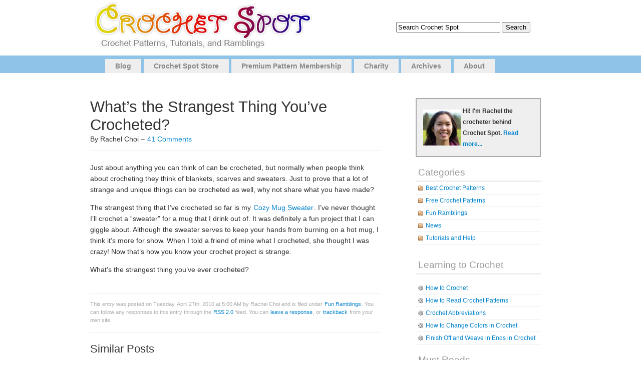

--- FILE ---
content_type: text/html; charset=UTF-8
request_url: https://www.crochetspot.com/whats-the-strangest-thing-youve-crocheted/?replytocom=23768
body_size: 17487
content:
<!DOCTYPE html PUBLIC "-//W3C//DTD XHTML 1.0 Transitional//EN" "http://www.w3.org/TR/xhtml1/DTD/xhtml1-transitional.dtd">
<html xmlns="http://www.w3.org/1999/xhtml" lang="en-US">

<head profile="http://gmpg.org/xfn/11">
<meta http-equiv="Content-Type" content="text/html; charset=UTF-8" />

<title>Crochet Spot  &raquo; Blog Archive   &raquo; What&#8217;s the Strangest Thing You&#8217;ve Crocheted? - Crochet Patterns, Tutorials and News </title>

<link rel="alternate" type="application/rss+xml" title="Crochet Spot RSS Feed" href="https://www.crochetspot.com/feed/" />
<link rel="pingback" href="https://www.crochetspot.com/xmlrpc.php" />
<script type="text/javascript" src="https://www.crochetspot.com/wp-content/themes/simplex/includes/js/suckerfish.js"></script>
<!--[if lt IE 7]>
    <script src="http://ie7-js.googlecode.com/svn/version/2.0(beta3)/IE7.js" type="text/javascript"></script>
<![endif]--> 
<link rel="stylesheet" href="https://www.crochetspot.com/wp-content/themes/simplex/style.css" type="text/css" media="screen" />

<link rel="stylesheet" href="https://www.crochetspot.com/wp-content/themes/simplex/print.css" type="text/css" media="print" />

<meta name='robots' content='max-image-preview:large, noindex, follow' />
<link rel="alternate" type="application/rss+xml" title="Crochet Spot &raquo; What&#8217;s the Strangest Thing You&#8217;ve Crocheted? Comments Feed" href="https://www.crochetspot.com/whats-the-strangest-thing-youve-crocheted/feed/" />
<script type="text/javascript">
window._wpemojiSettings = {"baseUrl":"https:\/\/s.w.org\/images\/core\/emoji\/14.0.0\/72x72\/","ext":".png","svgUrl":"https:\/\/s.w.org\/images\/core\/emoji\/14.0.0\/svg\/","svgExt":".svg","source":{"concatemoji":"https:\/\/www.crochetspot.com\/wp-includes\/js\/wp-emoji-release.min.js?ver=6.2.3"}};
/*! This file is auto-generated */
!function(e,a,t){var n,r,o,i=a.createElement("canvas"),p=i.getContext&&i.getContext("2d");function s(e,t){p.clearRect(0,0,i.width,i.height),p.fillText(e,0,0);e=i.toDataURL();return p.clearRect(0,0,i.width,i.height),p.fillText(t,0,0),e===i.toDataURL()}function c(e){var t=a.createElement("script");t.src=e,t.defer=t.type="text/javascript",a.getElementsByTagName("head")[0].appendChild(t)}for(o=Array("flag","emoji"),t.supports={everything:!0,everythingExceptFlag:!0},r=0;r<o.length;r++)t.supports[o[r]]=function(e){if(p&&p.fillText)switch(p.textBaseline="top",p.font="600 32px Arial",e){case"flag":return s("\ud83c\udff3\ufe0f\u200d\u26a7\ufe0f","\ud83c\udff3\ufe0f\u200b\u26a7\ufe0f")?!1:!s("\ud83c\uddfa\ud83c\uddf3","\ud83c\uddfa\u200b\ud83c\uddf3")&&!s("\ud83c\udff4\udb40\udc67\udb40\udc62\udb40\udc65\udb40\udc6e\udb40\udc67\udb40\udc7f","\ud83c\udff4\u200b\udb40\udc67\u200b\udb40\udc62\u200b\udb40\udc65\u200b\udb40\udc6e\u200b\udb40\udc67\u200b\udb40\udc7f");case"emoji":return!s("\ud83e\udef1\ud83c\udffb\u200d\ud83e\udef2\ud83c\udfff","\ud83e\udef1\ud83c\udffb\u200b\ud83e\udef2\ud83c\udfff")}return!1}(o[r]),t.supports.everything=t.supports.everything&&t.supports[o[r]],"flag"!==o[r]&&(t.supports.everythingExceptFlag=t.supports.everythingExceptFlag&&t.supports[o[r]]);t.supports.everythingExceptFlag=t.supports.everythingExceptFlag&&!t.supports.flag,t.DOMReady=!1,t.readyCallback=function(){t.DOMReady=!0},t.supports.everything||(n=function(){t.readyCallback()},a.addEventListener?(a.addEventListener("DOMContentLoaded",n,!1),e.addEventListener("load",n,!1)):(e.attachEvent("onload",n),a.attachEvent("onreadystatechange",function(){"complete"===a.readyState&&t.readyCallback()})),(e=t.source||{}).concatemoji?c(e.concatemoji):e.wpemoji&&e.twemoji&&(c(e.twemoji),c(e.wpemoji)))}(window,document,window._wpemojiSettings);
</script>
<style type="text/css">
img.wp-smiley,
img.emoji {
	display: inline !important;
	border: none !important;
	box-shadow: none !important;
	height: 1em !important;
	width: 1em !important;
	margin: 0 0.07em !important;
	vertical-align: -0.1em !important;
	background: none !important;
	padding: 0 !important;
}
</style>
	<link rel='stylesheet' id='wp-block-library-css' href='https://www.crochetspot.com/wp-includes/css/dist/block-library/style.min.css?ver=6.2.3' type='text/css' media='all' />
<link rel='stylesheet' id='classic-theme-styles-css' href='https://www.crochetspot.com/wp-includes/css/classic-themes.min.css?ver=6.2.3' type='text/css' media='all' />
<style id='global-styles-inline-css' type='text/css'>
body{--wp--preset--color--black: #000000;--wp--preset--color--cyan-bluish-gray: #abb8c3;--wp--preset--color--white: #ffffff;--wp--preset--color--pale-pink: #f78da7;--wp--preset--color--vivid-red: #cf2e2e;--wp--preset--color--luminous-vivid-orange: #ff6900;--wp--preset--color--luminous-vivid-amber: #fcb900;--wp--preset--color--light-green-cyan: #7bdcb5;--wp--preset--color--vivid-green-cyan: #00d084;--wp--preset--color--pale-cyan-blue: #8ed1fc;--wp--preset--color--vivid-cyan-blue: #0693e3;--wp--preset--color--vivid-purple: #9b51e0;--wp--preset--gradient--vivid-cyan-blue-to-vivid-purple: linear-gradient(135deg,rgba(6,147,227,1) 0%,rgb(155,81,224) 100%);--wp--preset--gradient--light-green-cyan-to-vivid-green-cyan: linear-gradient(135deg,rgb(122,220,180) 0%,rgb(0,208,130) 100%);--wp--preset--gradient--luminous-vivid-amber-to-luminous-vivid-orange: linear-gradient(135deg,rgba(252,185,0,1) 0%,rgba(255,105,0,1) 100%);--wp--preset--gradient--luminous-vivid-orange-to-vivid-red: linear-gradient(135deg,rgba(255,105,0,1) 0%,rgb(207,46,46) 100%);--wp--preset--gradient--very-light-gray-to-cyan-bluish-gray: linear-gradient(135deg,rgb(238,238,238) 0%,rgb(169,184,195) 100%);--wp--preset--gradient--cool-to-warm-spectrum: linear-gradient(135deg,rgb(74,234,220) 0%,rgb(151,120,209) 20%,rgb(207,42,186) 40%,rgb(238,44,130) 60%,rgb(251,105,98) 80%,rgb(254,248,76) 100%);--wp--preset--gradient--blush-light-purple: linear-gradient(135deg,rgb(255,206,236) 0%,rgb(152,150,240) 100%);--wp--preset--gradient--blush-bordeaux: linear-gradient(135deg,rgb(254,205,165) 0%,rgb(254,45,45) 50%,rgb(107,0,62) 100%);--wp--preset--gradient--luminous-dusk: linear-gradient(135deg,rgb(255,203,112) 0%,rgb(199,81,192) 50%,rgb(65,88,208) 100%);--wp--preset--gradient--pale-ocean: linear-gradient(135deg,rgb(255,245,203) 0%,rgb(182,227,212) 50%,rgb(51,167,181) 100%);--wp--preset--gradient--electric-grass: linear-gradient(135deg,rgb(202,248,128) 0%,rgb(113,206,126) 100%);--wp--preset--gradient--midnight: linear-gradient(135deg,rgb(2,3,129) 0%,rgb(40,116,252) 100%);--wp--preset--duotone--dark-grayscale: url('#wp-duotone-dark-grayscale');--wp--preset--duotone--grayscale: url('#wp-duotone-grayscale');--wp--preset--duotone--purple-yellow: url('#wp-duotone-purple-yellow');--wp--preset--duotone--blue-red: url('#wp-duotone-blue-red');--wp--preset--duotone--midnight: url('#wp-duotone-midnight');--wp--preset--duotone--magenta-yellow: url('#wp-duotone-magenta-yellow');--wp--preset--duotone--purple-green: url('#wp-duotone-purple-green');--wp--preset--duotone--blue-orange: url('#wp-duotone-blue-orange');--wp--preset--font-size--small: 13px;--wp--preset--font-size--medium: 20px;--wp--preset--font-size--large: 36px;--wp--preset--font-size--x-large: 42px;--wp--preset--spacing--20: 0.44rem;--wp--preset--spacing--30: 0.67rem;--wp--preset--spacing--40: 1rem;--wp--preset--spacing--50: 1.5rem;--wp--preset--spacing--60: 2.25rem;--wp--preset--spacing--70: 3.38rem;--wp--preset--spacing--80: 5.06rem;--wp--preset--shadow--natural: 6px 6px 9px rgba(0, 0, 0, 0.2);--wp--preset--shadow--deep: 12px 12px 50px rgba(0, 0, 0, 0.4);--wp--preset--shadow--sharp: 6px 6px 0px rgba(0, 0, 0, 0.2);--wp--preset--shadow--outlined: 6px 6px 0px -3px rgba(255, 255, 255, 1), 6px 6px rgba(0, 0, 0, 1);--wp--preset--shadow--crisp: 6px 6px 0px rgba(0, 0, 0, 1);}:where(.is-layout-flex){gap: 0.5em;}body .is-layout-flow > .alignleft{float: left;margin-inline-start: 0;margin-inline-end: 2em;}body .is-layout-flow > .alignright{float: right;margin-inline-start: 2em;margin-inline-end: 0;}body .is-layout-flow > .aligncenter{margin-left: auto !important;margin-right: auto !important;}body .is-layout-constrained > .alignleft{float: left;margin-inline-start: 0;margin-inline-end: 2em;}body .is-layout-constrained > .alignright{float: right;margin-inline-start: 2em;margin-inline-end: 0;}body .is-layout-constrained > .aligncenter{margin-left: auto !important;margin-right: auto !important;}body .is-layout-constrained > :where(:not(.alignleft):not(.alignright):not(.alignfull)){max-width: var(--wp--style--global--content-size);margin-left: auto !important;margin-right: auto !important;}body .is-layout-constrained > .alignwide{max-width: var(--wp--style--global--wide-size);}body .is-layout-flex{display: flex;}body .is-layout-flex{flex-wrap: wrap;align-items: center;}body .is-layout-flex > *{margin: 0;}:where(.wp-block-columns.is-layout-flex){gap: 2em;}.has-black-color{color: var(--wp--preset--color--black) !important;}.has-cyan-bluish-gray-color{color: var(--wp--preset--color--cyan-bluish-gray) !important;}.has-white-color{color: var(--wp--preset--color--white) !important;}.has-pale-pink-color{color: var(--wp--preset--color--pale-pink) !important;}.has-vivid-red-color{color: var(--wp--preset--color--vivid-red) !important;}.has-luminous-vivid-orange-color{color: var(--wp--preset--color--luminous-vivid-orange) !important;}.has-luminous-vivid-amber-color{color: var(--wp--preset--color--luminous-vivid-amber) !important;}.has-light-green-cyan-color{color: var(--wp--preset--color--light-green-cyan) !important;}.has-vivid-green-cyan-color{color: var(--wp--preset--color--vivid-green-cyan) !important;}.has-pale-cyan-blue-color{color: var(--wp--preset--color--pale-cyan-blue) !important;}.has-vivid-cyan-blue-color{color: var(--wp--preset--color--vivid-cyan-blue) !important;}.has-vivid-purple-color{color: var(--wp--preset--color--vivid-purple) !important;}.has-black-background-color{background-color: var(--wp--preset--color--black) !important;}.has-cyan-bluish-gray-background-color{background-color: var(--wp--preset--color--cyan-bluish-gray) !important;}.has-white-background-color{background-color: var(--wp--preset--color--white) !important;}.has-pale-pink-background-color{background-color: var(--wp--preset--color--pale-pink) !important;}.has-vivid-red-background-color{background-color: var(--wp--preset--color--vivid-red) !important;}.has-luminous-vivid-orange-background-color{background-color: var(--wp--preset--color--luminous-vivid-orange) !important;}.has-luminous-vivid-amber-background-color{background-color: var(--wp--preset--color--luminous-vivid-amber) !important;}.has-light-green-cyan-background-color{background-color: var(--wp--preset--color--light-green-cyan) !important;}.has-vivid-green-cyan-background-color{background-color: var(--wp--preset--color--vivid-green-cyan) !important;}.has-pale-cyan-blue-background-color{background-color: var(--wp--preset--color--pale-cyan-blue) !important;}.has-vivid-cyan-blue-background-color{background-color: var(--wp--preset--color--vivid-cyan-blue) !important;}.has-vivid-purple-background-color{background-color: var(--wp--preset--color--vivid-purple) !important;}.has-black-border-color{border-color: var(--wp--preset--color--black) !important;}.has-cyan-bluish-gray-border-color{border-color: var(--wp--preset--color--cyan-bluish-gray) !important;}.has-white-border-color{border-color: var(--wp--preset--color--white) !important;}.has-pale-pink-border-color{border-color: var(--wp--preset--color--pale-pink) !important;}.has-vivid-red-border-color{border-color: var(--wp--preset--color--vivid-red) !important;}.has-luminous-vivid-orange-border-color{border-color: var(--wp--preset--color--luminous-vivid-orange) !important;}.has-luminous-vivid-amber-border-color{border-color: var(--wp--preset--color--luminous-vivid-amber) !important;}.has-light-green-cyan-border-color{border-color: var(--wp--preset--color--light-green-cyan) !important;}.has-vivid-green-cyan-border-color{border-color: var(--wp--preset--color--vivid-green-cyan) !important;}.has-pale-cyan-blue-border-color{border-color: var(--wp--preset--color--pale-cyan-blue) !important;}.has-vivid-cyan-blue-border-color{border-color: var(--wp--preset--color--vivid-cyan-blue) !important;}.has-vivid-purple-border-color{border-color: var(--wp--preset--color--vivid-purple) !important;}.has-vivid-cyan-blue-to-vivid-purple-gradient-background{background: var(--wp--preset--gradient--vivid-cyan-blue-to-vivid-purple) !important;}.has-light-green-cyan-to-vivid-green-cyan-gradient-background{background: var(--wp--preset--gradient--light-green-cyan-to-vivid-green-cyan) !important;}.has-luminous-vivid-amber-to-luminous-vivid-orange-gradient-background{background: var(--wp--preset--gradient--luminous-vivid-amber-to-luminous-vivid-orange) !important;}.has-luminous-vivid-orange-to-vivid-red-gradient-background{background: var(--wp--preset--gradient--luminous-vivid-orange-to-vivid-red) !important;}.has-very-light-gray-to-cyan-bluish-gray-gradient-background{background: var(--wp--preset--gradient--very-light-gray-to-cyan-bluish-gray) !important;}.has-cool-to-warm-spectrum-gradient-background{background: var(--wp--preset--gradient--cool-to-warm-spectrum) !important;}.has-blush-light-purple-gradient-background{background: var(--wp--preset--gradient--blush-light-purple) !important;}.has-blush-bordeaux-gradient-background{background: var(--wp--preset--gradient--blush-bordeaux) !important;}.has-luminous-dusk-gradient-background{background: var(--wp--preset--gradient--luminous-dusk) !important;}.has-pale-ocean-gradient-background{background: var(--wp--preset--gradient--pale-ocean) !important;}.has-electric-grass-gradient-background{background: var(--wp--preset--gradient--electric-grass) !important;}.has-midnight-gradient-background{background: var(--wp--preset--gradient--midnight) !important;}.has-small-font-size{font-size: var(--wp--preset--font-size--small) !important;}.has-medium-font-size{font-size: var(--wp--preset--font-size--medium) !important;}.has-large-font-size{font-size: var(--wp--preset--font-size--large) !important;}.has-x-large-font-size{font-size: var(--wp--preset--font-size--x-large) !important;}
.wp-block-navigation a:where(:not(.wp-element-button)){color: inherit;}
:where(.wp-block-columns.is-layout-flex){gap: 2em;}
.wp-block-pullquote{font-size: 1.5em;line-height: 1.6;}
</style>
<link rel='stylesheet' id='st-widget-css' href='https://www.crochetspot.com/wp-content/plugins/share-this/css/style.css?ver=6.2.3' type='text/css' media='all' />
<script type='text/javascript' src='https://www.crochetspot.com/wp-includes/js/jquery/jquery.min.js?ver=3.6.4' id='jquery-core-js'></script>
<script type='text/javascript' src='https://www.crochetspot.com/wp-includes/js/jquery/jquery-migrate.min.js?ver=3.4.0' id='jquery-migrate-js'></script>
<link rel="https://api.w.org/" href="https://www.crochetspot.com/wp-json/" /><link rel="alternate" type="application/json" href="https://www.crochetspot.com/wp-json/wp/v2/posts/4970" /><link rel="EditURI" type="application/rsd+xml" title="RSD" href="https://www.crochetspot.com/xmlrpc.php?rsd" />
<link rel="wlwmanifest" type="application/wlwmanifest+xml" href="https://www.crochetspot.com/wp-includes/wlwmanifest.xml" />
<meta name="generator" content="WordPress 6.2.3" />
<link rel="canonical" href="https://www.crochetspot.com/whats-the-strangest-thing-youve-crocheted/" />
<link rel='shortlink' href='https://www.crochetspot.com/?p=4970' />
<link rel="alternate" type="application/json+oembed" href="https://www.crochetspot.com/wp-json/oembed/1.0/embed?url=https%3A%2F%2Fwww.crochetspot.com%2Fwhats-the-strangest-thing-youve-crocheted%2F" />
<link rel="alternate" type="text/xml+oembed" href="https://www.crochetspot.com/wp-json/oembed/1.0/embed?url=https%3A%2F%2Fwww.crochetspot.com%2Fwhats-the-strangest-thing-youve-crocheted%2F&#038;format=xml" />
<script charset="utf-8" type="text/javascript">var switchTo5x=false;</script>
<script charset="utf-8" type="text/javascript" id="st_insights_js" src="https://ws.sharethis.com/button/buttons.js?publisher=wp.af1bd881-2dd8-4c47-9e4b-ccc39bb6c099&amp;product=sharethis-wordpress"></script>
<script charset="utf-8" type="text/javascript">stLight.options({"publisher":"wp.af1bd881-2dd8-4c47-9e4b-ccc39bb6c099"});var st_type="wordpress4.7.4";</script>
<link href="https://www.crochetspot.com/wp-content/themes/simplex/css/default.css" rel="stylesheet" type="text/css" />

	<!-- Clean Archives Reloaded v3.2.0 | http://www.viper007bond.com/wordpress-plugins/clean-archives-reloaded/ -->
	<style type="text/css">.car-collapse .car-yearmonth { cursor: s-resize; } </style>
	<script type="text/javascript">
		/* <![CDATA[ */
			jQuery(document).ready(function() {
				jQuery('.car-collapse').find('.car-monthlisting').hide();
				jQuery('.car-collapse').find('.car-monthlisting:first').show();
				jQuery('.car-collapse').find('.car-yearmonth').click(function() {
					jQuery(this).next('ul').slideToggle('fast');
				});
				jQuery('.car-collapse').find('.car-toggler').click(function() {
					if ( 'Expand All' == jQuery(this).text() ) {
						jQuery(this).parent('.car-container').find('.car-monthlisting').show();
						jQuery(this).text('Collapse All');
					}
					else {
						jQuery(this).parent('.car-container').find('.car-monthlisting').hide();
						jQuery(this).text('Expand All');
					}
					return false;
				});
			});
		/* ]]> */
	</script>

<!--[if lte IE 7]>
<link rel="stylesheet" type="text/css" href="https://www.crochetspot.com/wp-content/themes/simplex/ie.css" />
<![endif]-->
</head>
<body>


<div id="page">
<div id="header">

<table width="960" align="center" cellpadding="0" cellspacing="0"><tr><td>
	<div id="headerimg">		
        <a href="https://www.crochetspot.com/"><img src="/images/header.jpg" border="0" style="padding-left:25px"> </a>
<h1><a href="https://www.crochetspot.com/"></a></h1>

        <span class="description"></span>        
        <div id="searchdiv"></div>        
	</div>
</td><td align="center">


<form method="get" id="searchform" action="https://www.crochetspot.com/">
<label class="hidden" for="s">Search for:</label>
<div><input type="text" value="Search Crochet Spot" name="s" style="width:200px;" onfocus="if (this.value=='Search Crochet Spot') {this.value='';}" onblur="if (this.value=='') {this.value=='Search Crochet Spot'}"/>
<input type="submit"  value="Search" />
</div>
</form>


</td></tr></table>


</div>

<div id="pagemenu">
    <ul id="page-list"  class="clearfix">
<li class="page_item page-item-2"><a href="//www.crochetspot.com" title="Blog">Blog</a></li>
<li class="page_item page-item-2"><a href="//www.crochetspot.com/store/" title="Crochet Spot Store">Crochet Spot Store</a></li>
<li class="page_item page-item-2"><a href="//www.crochetspot.com/premium-pattern-membership/" title="Premium Pattern Membership">Premium Pattern Membership</a></li>
<li class="page_item page-item-2"><a href="//www.crochetspot.com/charity/" title="Charity">Charity</a></li>
<li class="page_item page-item-2"><a href="//www.crochetspot.com/archives/" title="Charity">Archives</a></li>
<li class="page_item page-item-2"><a href="//www.crochetspot.com/about/" title="About">About</a></li>
</ul>    
</div>


<hr /><div id="main">
	<div id="content" class="narrowcolumn">

	
		<div class="post" id="post-4970">
			<h2>What&#8217;s the Strangest Thing You&#8217;ve Crocheted?</h2>
By Rachel Choi &ndash; <a href="https://www.crochetspot.com/whats-the-strangest-thing-youve-crocheted/#comments">41 Comments</a>  

			<div class="entry">
				<p>Just about anything you can think of can be crocheted, but normally when people think about crocheting they think of blankets, scarves and sweaters.  Just to prove that a lot of strange and unique things can be crocheted as well, why not share what you have made?  </p>
<p>The strangest thing that I&#8217;ve crocheted so far is my <a href="//www.crochetspot.com/crochet-pattern-cozy-mug-sweater/">Cozy Mug Sweater</a>.  I&#8217;ve never thought I&#8217;ll crochet a &#8220;sweater&#8221; for a mug that I drink out of.  It was definitely a fun project that I can giggle about.  Although the sweater serves to keep your hands from burning on a hot mug, I think it&#8217;s more for show.  When I told a friend of mine what I crocheted, she thought I was crazy!  Now that&#8217;s how you know your crochet project is strange.</p>
<p>What&#8217;s the strangest thing you&#8217;ve ever crocheted?</p>
<p class="no-break"><span class='st_fblike_large' st_title='What&#8217;s the Strangest Thing You&#8217;ve Crocheted?' st_url='https://www.crochetspot.com/whats-the-strangest-thing-youve-crocheted/'></span><span class='st_facebook_large' st_title='What&#8217;s the Strangest Thing You&#8217;ve Crocheted?' st_url='https://www.crochetspot.com/whats-the-strangest-thing-youve-crocheted/'></span><span st_via='CrochetSpot' st_username='CrochetSpot' class='st_twitter_large' st_title='What&#8217;s the Strangest Thing You&#8217;ve Crocheted?' st_url='https://www.crochetspot.com/whats-the-strangest-thing-youve-crocheted/'></span><span class='st_pinterest_large' st_title='What&#8217;s the Strangest Thing You&#8217;ve Crocheted?' st_url='https://www.crochetspot.com/whats-the-strangest-thing-youve-crocheted/'></span><span class='st_email_large' st_title='What&#8217;s the Strangest Thing You&#8217;ve Crocheted?' st_url='https://www.crochetspot.com/whats-the-strangest-thing-youve-crocheted/'></span><span class='st_print_large' st_title='What&#8217;s the Strangest Thing You&#8217;ve Crocheted?' st_url='https://www.crochetspot.com/whats-the-strangest-thing-youve-crocheted/'></span></p>
								
				<p class="postmetadata2">
					<small>
						This entry was posted
												on Tuesday, April 27th, 2010 at 5:00 AM by Rachel Choi						and is filed under <a href="https://www.crochetspot.com/category/fun-ramblings/" rel="category tag">Fun Ramblings</a>.
						You can follow any responses to this entry through the <a href="https://www.crochetspot.com/whats-the-strangest-thing-youve-crocheted/feed/">RSS 2.0</a> feed.

													You can <a href="#respond">leave a response</a>, or <a href="https://www.crochetspot.com/whats-the-strangest-thing-youve-crocheted/trackback/" rel="trackback">trackback</a> from your own site.

						
					</small>
				</p>

			</div>
            
		</div>
        <h3>Similar Posts</h3>
<ul><li><a href="https://www.crochetspot.com/the-crochet-foe/" rel="bookmark" title="October 17, 2013">The Crochet Foe</a></li>

<li><a href="https://www.crochetspot.com/crochet-pattern-cozy-mug-sweater/" rel="bookmark" title="April 20, 2010">Crochet Pattern: Cozy Mug Sweater</a></li>

<li><a href="https://www.crochetspot.com/crochet-comics/" rel="bookmark" title="October 8, 2009">Crochet Comics</a></li>

<li><a href="https://www.crochetspot.com/whats-a-color-card-why-would-i-need-one-of-those/" rel="bookmark" title="May 17, 2014">What&#8217;s a Color Card?  Why Would I Need One of Those?</a></li>

<li><a href="https://www.crochetspot.com/blankets-for-the-gulf/" rel="bookmark" title="February 4, 2010">Blankets for the Gulf</a></li>
</ul><!-- Similar Posts took 37.278 ms -->
	
<!-- You can start editing here. -->

	<h3 id="comments">41 Comments</h3>

	<ol class="commentlist">
			<li class="comment even thread-even depth-1" id="comment-23124">
				<div id="div-comment-23124" class="comment-body">
				<div class="comment-author vcard">
			<img alt='' src='https://secure.gravatar.com/avatar/8f4f4537256ce2d2e5535d827532d9ad?s=32&#038;d=mm&#038;r=g' srcset='https://secure.gravatar.com/avatar/8f4f4537256ce2d2e5535d827532d9ad?s=64&#038;d=mm&#038;r=g 2x' class='avatar avatar-32 photo' height='32' width='32' loading='lazy' decoding='async'/>			<cite class="fn">tina</cite> <span class="says">says:</span>		</div>
		
		<div class="comment-meta commentmetadata">
			<a href="https://www.crochetspot.com/whats-the-strangest-thing-youve-crocheted/#comment-23124">April 27, 2010 at 7:14 AM</a>		</div>

		<p>definitely a remote control holder for my dad&#8230;.it went over the arm of the chair and had a couple of pockets&#8230;after that he wanted a matching &#8220;doily&#8221; to put behind his head so the couch wouldn&#8217;t get a worn out spot from his head, funny thing was- people kept asking where he got them!</p>

		<div class="reply"><a rel='nofollow' class='comment-reply-link' href='https://www.crochetspot.com/whats-the-strangest-thing-youve-crocheted/?replytocom=23124#respond' data-commentid="23124" data-postid="4970" data-belowelement="div-comment-23124" data-respondelement="respond" data-replyto="Reply to tina" aria-label='Reply to tina'>Reply</a></div>
				</div>
				</li><!-- #comment-## -->
		<li class="comment odd alt thread-odd thread-alt depth-1" id="comment-23144">
				<div id="div-comment-23144" class="comment-body">
				<div class="comment-author vcard">
			<img alt='' src='https://secure.gravatar.com/avatar/14914e6b6f9820a279259827cfb98610?s=32&#038;d=mm&#038;r=g' srcset='https://secure.gravatar.com/avatar/14914e6b6f9820a279259827cfb98610?s=64&#038;d=mm&#038;r=g 2x' class='avatar avatar-32 photo' height='32' width='32' loading='lazy' decoding='async'/>			<cite class="fn">Al</cite> <span class="says">says:</span>		</div>
		
		<div class="comment-meta commentmetadata">
			<a href="https://www.crochetspot.com/whats-the-strangest-thing-youve-crocheted/#comment-23144">April 27, 2010 at 12:09 PM</a>		</div>

		<p>A g-string for a very good friend. I never got to see what it looked it being worn, but the text message review had all of 50 exclamation points and several smileys.</p>

		<div class="reply"><a rel='nofollow' class='comment-reply-link' href='https://www.crochetspot.com/whats-the-strangest-thing-youve-crocheted/?replytocom=23144#respond' data-commentid="23144" data-postid="4970" data-belowelement="div-comment-23144" data-respondelement="respond" data-replyto="Reply to Al" aria-label='Reply to Al'>Reply</a></div>
				</div>
				</li><!-- #comment-## -->
		<li class="comment even thread-even depth-1" id="comment-23150">
				<div id="div-comment-23150" class="comment-body">
				<div class="comment-author vcard">
			<img alt='' src='https://secure.gravatar.com/avatar/ea25c33e798574d451a026073f263fae?s=32&#038;d=mm&#038;r=g' srcset='https://secure.gravatar.com/avatar/ea25c33e798574d451a026073f263fae?s=64&#038;d=mm&#038;r=g 2x' class='avatar avatar-32 photo' height='32' width='32' loading='lazy' decoding='async'/>			<cite class="fn"><a href="https://getcrafting.blogspot.com" class="url" rel="ugc external nofollow">Anna</a></cite> <span class="says">says:</span>		</div>
		
		<div class="comment-meta commentmetadata">
			<a href="https://www.crochetspot.com/whats-the-strangest-thing-youve-crocheted/#comment-23150">April 27, 2010 at 1:37 PM</a>		</div>

		<p>A turd with a face.</p>
<p>It wasn&#8217;t supposed to be a turd.  I was just experimenting with 3 dimensional shaping, but because of the main yarn colour, it came out looking like a turd.</p>
<p>It&#8217;s a cat toy now.</p>

		<div class="reply"><a rel='nofollow' class='comment-reply-link' href='https://www.crochetspot.com/whats-the-strangest-thing-youve-crocheted/?replytocom=23150#respond' data-commentid="23150" data-postid="4970" data-belowelement="div-comment-23150" data-respondelement="respond" data-replyto="Reply to Anna" aria-label='Reply to Anna'>Reply</a></div>
				</div>
				</li><!-- #comment-## -->
		<li class="comment odd alt thread-odd thread-alt depth-1" id="comment-23151">
				<div id="div-comment-23151" class="comment-body">
				<div class="comment-author vcard">
			<img alt='' src='https://secure.gravatar.com/avatar/8bd3b7827520d2bb2d964c3a0cdde22b?s=32&#038;d=mm&#038;r=g' srcset='https://secure.gravatar.com/avatar/8bd3b7827520d2bb2d964c3a0cdde22b?s=64&#038;d=mm&#038;r=g 2x' class='avatar avatar-32 photo' height='32' width='32' loading='lazy' decoding='async'/>			<cite class="fn">a pocket</cite> <span class="says">says:</span>		</div>
		
		<div class="comment-meta commentmetadata">
			<a href="https://www.crochetspot.com/whats-the-strangest-thing-youve-crocheted/#comment-23151">April 27, 2010 at 2:06 PM</a>		</div>

		<p>when i move in with my son i had no dressers to put my clothes in so i made some pockets to put my clothes in. i can send a picture if you tell me how to do it?</p>

		<div class="reply"><a rel='nofollow' class='comment-reply-link' href='https://www.crochetspot.com/whats-the-strangest-thing-youve-crocheted/?replytocom=23151#respond' data-commentid="23151" data-postid="4970" data-belowelement="div-comment-23151" data-respondelement="respond" data-replyto="Reply to a pocket" aria-label='Reply to a pocket'>Reply</a></div>
				</div>
				</li><!-- #comment-## -->
		<li class="comment even thread-even depth-1" id="comment-23154">
				<div id="div-comment-23154" class="comment-body">
				<div class="comment-author vcard">
			<img alt='' src='https://secure.gravatar.com/avatar/0a6ea46b04d126783c7dd129b224fbac?s=32&#038;d=mm&#038;r=g' srcset='https://secure.gravatar.com/avatar/0a6ea46b04d126783c7dd129b224fbac?s=64&#038;d=mm&#038;r=g 2x' class='avatar avatar-32 photo' height='32' width='32' loading='lazy' decoding='async'/>			<cite class="fn"><a href="https://www.facebook.com/album.php?aid=10075&#038;id=1840273703&#038;l=013f64594b" class="url" rel="ugc external nofollow">Geneva</a></cite> <span class="says">says:</span>		</div>
		
		<div class="comment-meta commentmetadata">
			<a href="https://www.crochetspot.com/whats-the-strangest-thing-youve-crocheted/#comment-23154">April 27, 2010 at 3:07 PM</a>		</div>

		<p>My strangest thing yet:  I have a telephone by my bed that has a bright light that bothered my sleep.  So I crocheted a cute black cover for the top of the phone that covers the light,  but not the caller I.D.   I trimmed it with a yellow crocheted rose and leaves.  Works great!    ^_^</p>

		<div class="reply"><a rel='nofollow' class='comment-reply-link' href='https://www.crochetspot.com/whats-the-strangest-thing-youve-crocheted/?replytocom=23154#respond' data-commentid="23154" data-postid="4970" data-belowelement="div-comment-23154" data-respondelement="respond" data-replyto="Reply to Geneva" aria-label='Reply to Geneva'>Reply</a></div>
				</div>
				</li><!-- #comment-## -->
		<li class="comment odd alt thread-odd thread-alt depth-1" id="comment-23179">
				<div id="div-comment-23179" class="comment-body">
				<div class="comment-author vcard">
			<img alt='' src='https://secure.gravatar.com/avatar/6adec55b6cdfcc15bf01e5fa5f1772eb?s=32&#038;d=mm&#038;r=g' srcset='https://secure.gravatar.com/avatar/6adec55b6cdfcc15bf01e5fa5f1772eb?s=64&#038;d=mm&#038;r=g 2x' class='avatar avatar-32 photo' height='32' width='32' loading='lazy' decoding='async'/>			<cite class="fn">Lillian</cite> <span class="says">says:</span>		</div>
		
		<div class="comment-meta commentmetadata">
			<a href="https://www.crochetspot.com/whats-the-strangest-thing-youve-crocheted/#comment-23179">April 27, 2010 at 7:45 PM</a>		</div>

		<p>Well, I never finished it and had to FROG it, but it&#8217;s the idea. I tried to crochet boxers for my 10 year old brother. Strange thing is he actually wanted them! It ended up I needed the yarn for another project.</p>

		<div class="reply"><a rel='nofollow' class='comment-reply-link' href='https://www.crochetspot.com/whats-the-strangest-thing-youve-crocheted/?replytocom=23179#respond' data-commentid="23179" data-postid="4970" data-belowelement="div-comment-23179" data-respondelement="respond" data-replyto="Reply to Lillian" aria-label='Reply to Lillian'>Reply</a></div>
				</div>
				</li><!-- #comment-## -->
		<li class="comment even thread-even depth-1" id="comment-23185">
				<div id="div-comment-23185" class="comment-body">
				<div class="comment-author vcard">
			<img alt='' src='https://secure.gravatar.com/avatar/0a6ea46b04d126783c7dd129b224fbac?s=32&#038;d=mm&#038;r=g' srcset='https://secure.gravatar.com/avatar/0a6ea46b04d126783c7dd129b224fbac?s=64&#038;d=mm&#038;r=g 2x' class='avatar avatar-32 photo' height='32' width='32' loading='lazy' decoding='async'/>			<cite class="fn"><a href="https://www.facebook.com/album.php?aid=10075&#038;id=1840273703&#038;l=013f64594b" class="url" rel="ugc external nofollow">Geneva</a></cite> <span class="says">says:</span>		</div>
		
		<div class="comment-meta commentmetadata">
			<a href="https://www.crochetspot.com/whats-the-strangest-thing-youve-crocheted/#comment-23185">April 27, 2010 at 9:54 PM</a>		</div>

		<p>You guys have some funny stories.</p>
<p>To Lillian,  what is the meaning of FROG it?  That&#8217;s a new one for me.</p>

		<div class="reply"><a rel='nofollow' class='comment-reply-link' href='https://www.crochetspot.com/whats-the-strangest-thing-youve-crocheted/?replytocom=23185#respond' data-commentid="23185" data-postid="4970" data-belowelement="div-comment-23185" data-respondelement="respond" data-replyto="Reply to Geneva" aria-label='Reply to Geneva'>Reply</a></div>
				</div>
				</li><!-- #comment-## -->
		<li class="comment odd alt thread-odd thread-alt depth-1" id="comment-23192">
				<div id="div-comment-23192" class="comment-body">
				<div class="comment-author vcard">
			<img alt='' src='https://secure.gravatar.com/avatar/bbac5b90aebc3ddbb7057f8d841b6e25?s=32&#038;d=mm&#038;r=g' srcset='https://secure.gravatar.com/avatar/bbac5b90aebc3ddbb7057f8d841b6e25?s=64&#038;d=mm&#038;r=g 2x' class='avatar avatar-32 photo' height='32' width='32' loading='lazy' decoding='async'/>			<cite class="fn">missy</cite> <span class="says">says:</span>		</div>
		
		<div class="comment-meta commentmetadata">
			<a href="https://www.crochetspot.com/whats-the-strangest-thing-youve-crocheted/#comment-23192">April 27, 2010 at 11:26 PM</a>		</div>

		<p>a dildo. yes. a dildo. no, i do not use it. it even has a smiley face!</p>

		<div class="reply"><a rel='nofollow' class='comment-reply-link' href='https://www.crochetspot.com/whats-the-strangest-thing-youve-crocheted/?replytocom=23192#respond' data-commentid="23192" data-postid="4970" data-belowelement="div-comment-23192" data-respondelement="respond" data-replyto="Reply to missy" aria-label='Reply to missy'>Reply</a></div>
				</div>
				</li><!-- #comment-## -->
		<li class="comment even thread-even depth-1" id="comment-23193">
				<div id="div-comment-23193" class="comment-body">
				<div class="comment-author vcard">
			<img alt='' src='https://secure.gravatar.com/avatar/2df20daa214f679669105bdeeca607d2?s=32&#038;d=mm&#038;r=g' srcset='https://secure.gravatar.com/avatar/2df20daa214f679669105bdeeca607d2?s=64&#038;d=mm&#038;r=g 2x' class='avatar avatar-32 photo' height='32' width='32' loading='lazy' decoding='async'/>			<cite class="fn"><a href="https://sosaje.blogspot.com" class="url" rel="ugc external nofollow">Renee</a></cite> <span class="says">says:</span>		</div>
		
		<div class="comment-meta commentmetadata">
			<a href="https://www.crochetspot.com/whats-the-strangest-thing-youve-crocheted/#comment-23193">April 27, 2010 at 11:40 PM</a>		</div>

		<p>I like to read at night but don&#8217;t want to keep my hubby awake so I&#8217;ll sometimes use a flashlight when my regular little booklight is out of batteries. I crocheted a cozy for the flashlight! It&#8217;s much more comfortable to hold on to now &#8230; I know it&#8217;s hard to imagine.  </p>
<p>Thanks, Rachel for the fun blog!!  🙂</p>

		<div class="reply"><a rel='nofollow' class='comment-reply-link' href='https://www.crochetspot.com/whats-the-strangest-thing-youve-crocheted/?replytocom=23193#respond' data-commentid="23193" data-postid="4970" data-belowelement="div-comment-23193" data-respondelement="respond" data-replyto="Reply to Renee" aria-label='Reply to Renee'>Reply</a></div>
				</div>
				</li><!-- #comment-## -->
		<li class="comment odd alt thread-odd thread-alt depth-1" id="comment-23234">
				<div id="div-comment-23234" class="comment-body">
				<div class="comment-author vcard">
			<img alt='' src='https://secure.gravatar.com/avatar/3c315675f51a1f391816129cb327dc73?s=32&#038;d=mm&#038;r=g' srcset='https://secure.gravatar.com/avatar/3c315675f51a1f391816129cb327dc73?s=64&#038;d=mm&#038;r=g 2x' class='avatar avatar-32 photo' height='32' width='32' loading='lazy' decoding='async'/>			<cite class="fn">Caitlin</cite> <span class="says">says:</span>		</div>
		
		<div class="comment-meta commentmetadata">
			<a href="https://www.crochetspot.com/whats-the-strangest-thing-youve-crocheted/#comment-23234">April 28, 2010 at 10:16 AM</a>		</div>

		<p>So far for me I would have to say a hunting beaver. My friend is really into huntung and since I couldn&#8217;t find a decent pattern for a moose I made her a beaver and added a bright orange hunting cap and scarf to make him a hunter. Unfortunently I never did get a picture of him before I gave it to her.</p>

		<div class="reply"><a rel='nofollow' class='comment-reply-link' href='https://www.crochetspot.com/whats-the-strangest-thing-youve-crocheted/?replytocom=23234#respond' data-commentid="23234" data-postid="4970" data-belowelement="div-comment-23234" data-respondelement="respond" data-replyto="Reply to Caitlin" aria-label='Reply to Caitlin'>Reply</a></div>
				</div>
				</li><!-- #comment-## -->
		<li class="comment even thread-even depth-1" id="comment-23237">
				<div id="div-comment-23237" class="comment-body">
				<div class="comment-author vcard">
			<img alt='' src='https://secure.gravatar.com/avatar/81898a2f43ae8c2c4140b2d19d5fda04?s=32&#038;d=mm&#038;r=g' srcset='https://secure.gravatar.com/avatar/81898a2f43ae8c2c4140b2d19d5fda04?s=64&#038;d=mm&#038;r=g 2x' class='avatar avatar-32 photo' height='32' width='32' loading='lazy' decoding='async'/>			<cite class="fn">Mary</cite> <span class="says">says:</span>		</div>
		
		<div class="comment-meta commentmetadata">
			<a href="https://www.crochetspot.com/whats-the-strangest-thing-youve-crocheted/#comment-23237">April 28, 2010 at 11:36 AM</a>		</div>

		<p>A toilet seat cover&#8230;.JUST KIDDING!<br />
actually, I&#8217;ve made what I call bowl hats.  It started out as a beanie for my husband, but he didn&#8217;t like the red and black stripes alternating every row, so I just cut the project short.  It was past the crown phase of a beanie and has a slight curl.  The next night, I made soup, and he used it as a sort of potholder for the bowl while eating on the couch.  After that, I had to make one for me 🙂</p>

		<div class="reply"><a rel='nofollow' class='comment-reply-link' href='https://www.crochetspot.com/whats-the-strangest-thing-youve-crocheted/?replytocom=23237#respond' data-commentid="23237" data-postid="4970" data-belowelement="div-comment-23237" data-respondelement="respond" data-replyto="Reply to Mary" aria-label='Reply to Mary'>Reply</a></div>
				</div>
				</li><!-- #comment-## -->
		<li class="comment odd alt thread-odd thread-alt depth-1" id="comment-23303">
				<div id="div-comment-23303" class="comment-body">
				<div class="comment-author vcard">
			<img alt='' src='https://secure.gravatar.com/avatar/07ee6f2e2d5c6214c85c2d2b5632c67e?s=32&#038;d=mm&#038;r=g' srcset='https://secure.gravatar.com/avatar/07ee6f2e2d5c6214c85c2d2b5632c67e?s=64&#038;d=mm&#038;r=g 2x' class='avatar avatar-32 photo' height='32' width='32' loading='lazy' decoding='async'/>			<cite class="fn">Bookworm</cite> <span class="says">says:</span>		</div>
		
		<div class="comment-meta commentmetadata">
			<a href="https://www.crochetspot.com/whats-the-strangest-thing-youve-crocheted/#comment-23303">April 29, 2010 at 12:17 AM</a>		</div>

		<p>Amigurumi stuff mainly, though I don&#8217;t know how strange that would be considered.</p>

		<div class="reply"><a rel='nofollow' class='comment-reply-link' href='https://www.crochetspot.com/whats-the-strangest-thing-youve-crocheted/?replytocom=23303#respond' data-commentid="23303" data-postid="4970" data-belowelement="div-comment-23303" data-respondelement="respond" data-replyto="Reply to Bookworm" aria-label='Reply to Bookworm'>Reply</a></div>
				</div>
				</li><!-- #comment-## -->
		<li class="comment even thread-even depth-1" id="comment-23337">
				<div id="div-comment-23337" class="comment-body">
				<div class="comment-author vcard">
			<img alt='' src='https://secure.gravatar.com/avatar/20db14e35215a2f406d566832439ac8a?s=32&#038;d=mm&#038;r=g' srcset='https://secure.gravatar.com/avatar/20db14e35215a2f406d566832439ac8a?s=64&#038;d=mm&#038;r=g 2x' class='avatar avatar-32 photo' height='32' width='32' loading='lazy' decoding='async'/>			<cite class="fn">Melanie</cite> <span class="says">says:</span>		</div>
		
		<div class="comment-meta commentmetadata">
			<a href="https://www.crochetspot.com/whats-the-strangest-thing-youve-crocheted/#comment-23337">April 29, 2010 at 4:33 PM</a>		</div>

		<p>A friend requested that I make a crochet picnic basket for her granddaughter to carry around her felt food items, so that is my current project and definitely the strangest thing I have made.</p>

		<div class="reply"><a rel='nofollow' class='comment-reply-link' href='https://www.crochetspot.com/whats-the-strangest-thing-youve-crocheted/?replytocom=23337#respond' data-commentid="23337" data-postid="4970" data-belowelement="div-comment-23337" data-respondelement="respond" data-replyto="Reply to Melanie" aria-label='Reply to Melanie'>Reply</a></div>
				</div>
				</li><!-- #comment-## -->
		<li class="comment odd alt thread-odd thread-alt depth-1" id="comment-23341">
				<div id="div-comment-23341" class="comment-body">
				<div class="comment-author vcard">
			<img alt='' src='https://secure.gravatar.com/avatar/d77e9116104ac49f72eb61af6015b20c?s=32&#038;d=mm&#038;r=g' srcset='https://secure.gravatar.com/avatar/d77e9116104ac49f72eb61af6015b20c?s=64&#038;d=mm&#038;r=g 2x' class='avatar avatar-32 photo' height='32' width='32' loading='lazy' decoding='async'/>			<cite class="fn">Angie</cite> <span class="says">says:</span>		</div>
		
		<div class="comment-meta commentmetadata">
			<a href="https://www.crochetspot.com/whats-the-strangest-thing-youve-crocheted/#comment-23341">April 29, 2010 at 5:05 PM</a>		</div>

		<p>Mary that is an awesome story!  I think that bowl hats sound very cute!!!</p>

		<div class="reply"><a rel='nofollow' class='comment-reply-link' href='https://www.crochetspot.com/whats-the-strangest-thing-youve-crocheted/?replytocom=23341#respond' data-commentid="23341" data-postid="4970" data-belowelement="div-comment-23341" data-respondelement="respond" data-replyto="Reply to Angie" aria-label='Reply to Angie'>Reply</a></div>
				</div>
				</li><!-- #comment-## -->
		<li class="comment even thread-even depth-1" id="comment-23344">
				<div id="div-comment-23344" class="comment-body">
				<div class="comment-author vcard">
			<img alt='' src='https://secure.gravatar.com/avatar/e918e4eb022e3c2a0088bb3ef21bfc65?s=32&#038;d=mm&#038;r=g' srcset='https://secure.gravatar.com/avatar/e918e4eb022e3c2a0088bb3ef21bfc65?s=64&#038;d=mm&#038;r=g 2x' class='avatar avatar-32 photo' height='32' width='32' loading='lazy' decoding='async'/>			<cite class="fn">em</cite> <span class="says">says:</span>		</div>
		
		<div class="comment-meta commentmetadata">
			<a href="https://www.crochetspot.com/whats-the-strangest-thing-youve-crocheted/#comment-23344">April 29, 2010 at 5:18 PM</a>		</div>

		<p>A golden snitch pillow (harry potter) is probably one of the weirder things I&#8217;ve made.</p>

		<div class="reply"><a rel='nofollow' class='comment-reply-link' href='https://www.crochetspot.com/whats-the-strangest-thing-youve-crocheted/?replytocom=23344#respond' data-commentid="23344" data-postid="4970" data-belowelement="div-comment-23344" data-respondelement="respond" data-replyto="Reply to em" aria-label='Reply to em'>Reply</a></div>
				</div>
				</li><!-- #comment-## -->
		<li class="comment odd alt thread-odd thread-alt depth-1" id="comment-23452">
				<div id="div-comment-23452" class="comment-body">
				<div class="comment-author vcard">
			<img alt='' src='https://secure.gravatar.com/avatar/774323ed37f59cc565b4f62f1239c910?s=32&#038;d=mm&#038;r=g' srcset='https://secure.gravatar.com/avatar/774323ed37f59cc565b4f62f1239c910?s=64&#038;d=mm&#038;r=g 2x' class='avatar avatar-32 photo' height='32' width='32' loading='lazy' decoding='async'/>			<cite class="fn">Elizabeth Starr Lilly</cite> <span class="says">says:</span>		</div>
		
		<div class="comment-meta commentmetadata">
			<a href="https://www.crochetspot.com/whats-the-strangest-thing-youve-crocheted/#comment-23452">April 30, 2010 at 5:57 PM</a>		</div>

		<p>The strangest thing I&#8217;ve crocheted is definitely a nose warmer.  It looks like a thimble only bigger, and has ear loops that literally hook on behind your ears.  Someone asked me to crochet it for his wife (yeah, sure; it&#8217;s for your wife, uh-huh&#8230;)  and paid me $10!  Easy and quick $10!</p>

		<div class="reply"><a rel='nofollow' class='comment-reply-link' href='https://www.crochetspot.com/whats-the-strangest-thing-youve-crocheted/?replytocom=23452#respond' data-commentid="23452" data-postid="4970" data-belowelement="div-comment-23452" data-respondelement="respond" data-replyto="Reply to Elizabeth Starr Lilly" aria-label='Reply to Elizabeth Starr Lilly'>Reply</a></div>
				</div>
				</li><!-- #comment-## -->
		<li class="comment even thread-even depth-1" id="comment-23549">
				<div id="div-comment-23549" class="comment-body">
				<div class="comment-author vcard">
			<img alt='' src='https://secure.gravatar.com/avatar/d877a72bca42a1f9e220b5f30b506d06?s=32&#038;d=mm&#038;r=g' srcset='https://secure.gravatar.com/avatar/d877a72bca42a1f9e220b5f30b506d06?s=64&#038;d=mm&#038;r=g 2x' class='avatar avatar-32 photo' height='32' width='32' loading='lazy' decoding='async'/>			<cite class="fn">Lysandra</cite> <span class="says">says:</span>		</div>
		
		<div class="comment-meta commentmetadata">
			<a href="https://www.crochetspot.com/whats-the-strangest-thing-youve-crocheted/#comment-23549">May 1, 2010 at 9:29 PM</a>		</div>

		<p>One of my darling nephews LOVES Ukrainian food almost as much as he LOVES bacon, so for his Christmas stocking one year (he was 10), I gave him crocheted pyrogys, kielbassa, and strips of fried bacon.<br />
He&#8217;ll be 15 this summer but these items are still on the shelf in his room!</p>

		<div class="reply"><a rel='nofollow' class='comment-reply-link' href='https://www.crochetspot.com/whats-the-strangest-thing-youve-crocheted/?replytocom=23549#respond' data-commentid="23549" data-postid="4970" data-belowelement="div-comment-23549" data-respondelement="respond" data-replyto="Reply to Lysandra" aria-label='Reply to Lysandra'>Reply</a></div>
				</div>
				</li><!-- #comment-## -->
		<li class="comment odd alt thread-odd thread-alt depth-1" id="comment-23710">
				<div id="div-comment-23710" class="comment-body">
				<div class="comment-author vcard">
			<img alt='' src='https://secure.gravatar.com/avatar/b17a156bf95e5d3b0387cae904afd96b?s=32&#038;d=mm&#038;r=g' srcset='https://secure.gravatar.com/avatar/b17a156bf95e5d3b0387cae904afd96b?s=64&#038;d=mm&#038;r=g 2x' class='avatar avatar-32 photo' height='32' width='32' loading='lazy' decoding='async'/>			<cite class="fn">sue</cite> <span class="says">says:</span>		</div>
		
		<div class="comment-meta commentmetadata">
			<a href="https://www.crochetspot.com/whats-the-strangest-thing-youve-crocheted/#comment-23710">May 3, 2010 at 12:21 PM</a>		</div>

		<p>I learned to crochet sushi rolls. They looked perfect to turn into key chains&#8211;so I did. Sushi Key chains! I guess you could say that is strange.</p>

		<div class="reply"><a rel='nofollow' class='comment-reply-link' href='https://www.crochetspot.com/whats-the-strangest-thing-youve-crocheted/?replytocom=23710#respond' data-commentid="23710" data-postid="4970" data-belowelement="div-comment-23710" data-respondelement="respond" data-replyto="Reply to sue" aria-label='Reply to sue'>Reply</a></div>
				</div>
				</li><!-- #comment-## -->
		<li class="comment even thread-even depth-1" id="comment-23713">
				<div id="div-comment-23713" class="comment-body">
				<div class="comment-author vcard">
			<img alt='' src='https://secure.gravatar.com/avatar/968edba9d69a69d810c797fe2942bb86?s=32&#038;d=mm&#038;r=g' srcset='https://secure.gravatar.com/avatar/968edba9d69a69d810c797fe2942bb86?s=64&#038;d=mm&#038;r=g 2x' class='avatar avatar-32 photo' height='32' width='32' loading='lazy' decoding='async'/>			<cite class="fn"><a href="https://stitchnfrog.blogspot.com/" class="url" rel="ugc external nofollow">Gail E</a></cite> <span class="says">says:</span>		</div>
		
		<div class="comment-meta commentmetadata">
			<a href="https://www.crochetspot.com/whats-the-strangest-thing-youve-crocheted/#comment-23713">May 3, 2010 at 12:30 PM</a>		</div>

		<p>The strangest thing I&#8217;ve crochet is a Mr. Winkie Warmer.  In the early &#8217;70&#8217;s a friend and I made and sold enough of them to finance all of our kids Christmas gifts.  Last year I rewrote the pattern and it will be published in the Crochet Liberation Front&#8217;s next book.</p>
<p>I make two sizes of them. One in yarn that would fit what it&#8217;s meant for.  And one in thread that gets pinned onto a 3&#215;5 card for guys who live, or have to visit, very cold climates~  LOL</p>

		<div class="reply"><a rel='nofollow' class='comment-reply-link' href='https://www.crochetspot.com/whats-the-strangest-thing-youve-crocheted/?replytocom=23713#respond' data-commentid="23713" data-postid="4970" data-belowelement="div-comment-23713" data-respondelement="respond" data-replyto="Reply to Gail E" aria-label='Reply to Gail E'>Reply</a></div>
				</div>
				</li><!-- #comment-## -->
		<li class="comment odd alt thread-odd thread-alt depth-1" id="comment-23714">
				<div id="div-comment-23714" class="comment-body">
				<div class="comment-author vcard">
			<img alt='' src='https://secure.gravatar.com/avatar/416521abb99cf5c72fd1e769e29b7a73?s=32&#038;d=mm&#038;r=g' srcset='https://secure.gravatar.com/avatar/416521abb99cf5c72fd1e769e29b7a73?s=64&#038;d=mm&#038;r=g 2x' class='avatar avatar-32 photo' height='32' width='32' loading='lazy' decoding='async'/>			<cite class="fn"><a href="https://www.etsy.com/shop/stringtheory101" class="url" rel="ugc external nofollow">Gaz</a></cite> <span class="says">says:</span>		</div>
		
		<div class="comment-meta commentmetadata">
			<a href="https://www.crochetspot.com/whats-the-strangest-thing-youve-crocheted/#comment-23714">May 3, 2010 at 12:32 PM</a>		</div>

		<p>I crocheted an amigurumi of a strange cartoon character called Shit Pickle. There&#8217;s a web series called The Angry Video Game Nerd where independent filmmaker James Rolfe plays the worst games from the 80s and 90s and rants about them. He also makes his own films and one of them was called Wizard of Oz 3: Dorothy Goe to Hell, in which he introduced a character called Shit Pickle, which is exactly what it sounds like &#8211; a pickle covered in poopy. He&#8217;s got a cartoony face w/cross-eyes and a buck tooth and the only thing he says is his name over and over again (kinda like a Pokemon). Shit Pickle became kind of a cult classic and appeared in a couple Angry Video Game Nerd episodes and had 3 videos of his own. Seeing some of the other fan-art created by other people I realized, &#8220;I could totally crochet one of those&#8221; and did. Then I sent it to James and he absolutely LOVED it.<br />
My amigurumi is on my flickr here: <a href="http://www.flickr.com/photos/gaz18/3824016541/in/set-72157617931827037/" rel="nofollow ugc">http://www.flickr.com/photos/gaz18/3824016541/in/set-72157617931827037/</a></p>

		<div class="reply"><a rel='nofollow' class='comment-reply-link' href='https://www.crochetspot.com/whats-the-strangest-thing-youve-crocheted/?replytocom=23714#respond' data-commentid="23714" data-postid="4970" data-belowelement="div-comment-23714" data-respondelement="respond" data-replyto="Reply to Gaz" aria-label='Reply to Gaz'>Reply</a></div>
				</div>
				</li><!-- #comment-## -->
		<li class="comment even thread-even depth-1" id="comment-23719">
				<div id="div-comment-23719" class="comment-body">
				<div class="comment-author vcard">
			<img alt='' src='https://secure.gravatar.com/avatar/6adec55b6cdfcc15bf01e5fa5f1772eb?s=32&#038;d=mm&#038;r=g' srcset='https://secure.gravatar.com/avatar/6adec55b6cdfcc15bf01e5fa5f1772eb?s=64&#038;d=mm&#038;r=g 2x' class='avatar avatar-32 photo' height='32' width='32' loading='lazy' decoding='async'/>			<cite class="fn">Lillian</cite> <span class="says">says:</span>		</div>
		
		<div class="comment-meta commentmetadata">
			<a href="https://www.crochetspot.com/whats-the-strangest-thing-youve-crocheted/#comment-23719">May 3, 2010 at 12:55 PM</a>		</div>

		<p>Geneva- to &#8220;frog&#8221; comes from &#8220;rip it&#8221;. Basically you are unraveling your project, or ripping it out, because it was the wrong size or you made a mistake. Or it could mean you are undoing your whole project.</p>

		<div class="reply"><a rel='nofollow' class='comment-reply-link' href='https://www.crochetspot.com/whats-the-strangest-thing-youve-crocheted/?replytocom=23719#respond' data-commentid="23719" data-postid="4970" data-belowelement="div-comment-23719" data-respondelement="respond" data-replyto="Reply to Lillian" aria-label='Reply to Lillian'>Reply</a></div>
				</div>
				</li><!-- #comment-## -->
		<li class="comment odd alt thread-odd thread-alt depth-1" id="comment-23729">
				<div id="div-comment-23729" class="comment-body">
				<div class="comment-author vcard">
			<img alt='' src='https://secure.gravatar.com/avatar/ff0ea9b23586c4bb97d86c6c401983d2?s=32&#038;d=mm&#038;r=g' srcset='https://secure.gravatar.com/avatar/ff0ea9b23586c4bb97d86c6c401983d2?s=64&#038;d=mm&#038;r=g 2x' class='avatar avatar-32 photo' height='32' width='32' loading='lazy' decoding='async'/>			<cite class="fn">Lisa</cite> <span class="says">says:</span>		</div>
		
		<div class="comment-meta commentmetadata">
			<a href="https://www.crochetspot.com/whats-the-strangest-thing-youve-crocheted/#comment-23729">May 3, 2010 at 1:52 PM</a>		</div>

		<p>A nose warmer. I had a dog that would walk for hours outside in the freezing weather and my nose would get so cold.  I made a nose warmer to tie around my head to keep it warm. ( I was alot younger then) and I put a bell on it and when I started ringing the bell Peanut the dog knew he was going inside if he was done or not.</p>

		<div class="reply"><a rel='nofollow' class='comment-reply-link' href='https://www.crochetspot.com/whats-the-strangest-thing-youve-crocheted/?replytocom=23729#respond' data-commentid="23729" data-postid="4970" data-belowelement="div-comment-23729" data-respondelement="respond" data-replyto="Reply to Lisa" aria-label='Reply to Lisa'>Reply</a></div>
				</div>
				</li><!-- #comment-## -->
		<li class="comment even thread-even depth-1" id="comment-23731">
				<div id="div-comment-23731" class="comment-body">
				<div class="comment-author vcard">
			<img alt='' src='https://secure.gravatar.com/avatar/f246e051969d4ae93accdaed66afb740?s=32&#038;d=mm&#038;r=g' srcset='https://secure.gravatar.com/avatar/f246e051969d4ae93accdaed66afb740?s=64&#038;d=mm&#038;r=g 2x' class='avatar avatar-32 photo' height='32' width='32' loading='lazy' decoding='async'/>			<cite class="fn">Autumn</cite> <span class="says">says:</span>		</div>
		
		<div class="comment-meta commentmetadata">
			<a href="https://www.crochetspot.com/whats-the-strangest-thing-youve-crocheted/#comment-23731">May 3, 2010 at 2:07 PM</a>		</div>

		<p>Strangest crochet project was for a male friend who is a rock climber.  He had a &#8220;chalk bag&#8221; made from very plain navy blue gotex.  I crocheted a cover using thread with a sample of several different types of crochet stitches, and LOTS of beads.  He loved it and all his climbing friends wanted one.  When I quoted his friends a price of $75 (because I really did not want to do it for anyone else) I never heard from them again.</p>

		<div class="reply"><a rel='nofollow' class='comment-reply-link' href='https://www.crochetspot.com/whats-the-strangest-thing-youve-crocheted/?replytocom=23731#respond' data-commentid="23731" data-postid="4970" data-belowelement="div-comment-23731" data-respondelement="respond" data-replyto="Reply to Autumn" aria-label='Reply to Autumn'>Reply</a></div>
				</div>
				</li><!-- #comment-## -->
		<li class="comment odd alt thread-odd thread-alt depth-1" id="comment-23761">
				<div id="div-comment-23761" class="comment-body">
				<div class="comment-author vcard">
			<img alt='' src='https://secure.gravatar.com/avatar/594bc12c96724b5dfc2b6098fafcd689?s=32&#038;d=mm&#038;r=g' srcset='https://secure.gravatar.com/avatar/594bc12c96724b5dfc2b6098fafcd689?s=64&#038;d=mm&#038;r=g 2x' class='avatar avatar-32 photo' height='32' width='32' loading='lazy' decoding='async'/>			<cite class="fn">usha</cite> <span class="says">says:</span>		</div>
		
		<div class="comment-meta commentmetadata">
			<a href="https://www.crochetspot.com/whats-the-strangest-thing-youve-crocheted/#comment-23761">May 3, 2010 at 6:20 PM</a>		</div>

		<p>A Mr. Winkie Warmer for my husband. Since I crochet quite a bit, he used to tease me into doing make something special and personal for him. So I did. However, he refuses to wear it&#8230;and from that time on, NEVER comments on my crochet stuff!!!!!!!!!</p>
<p>I dont remember the pattern, so if anyone has ideas as to where I can find a pattern, then maybe in a different color for Father&#8217;s day!! Hmmm!</p>

		<div class="reply"><a rel='nofollow' class='comment-reply-link' href='https://www.crochetspot.com/whats-the-strangest-thing-youve-crocheted/?replytocom=23761#respond' data-commentid="23761" data-postid="4970" data-belowelement="div-comment-23761" data-respondelement="respond" data-replyto="Reply to usha" aria-label='Reply to usha'>Reply</a></div>
				</div>
				</li><!-- #comment-## -->
		<li class="comment even thread-even depth-1" id="comment-23762">
				<div id="div-comment-23762" class="comment-body">
				<div class="comment-author vcard">
			<img alt='' src='https://secure.gravatar.com/avatar/7137e67d8e4a3c511faf8550ef314f71?s=32&#038;d=mm&#038;r=g' srcset='https://secure.gravatar.com/avatar/7137e67d8e4a3c511faf8550ef314f71?s=64&#038;d=mm&#038;r=g 2x' class='avatar avatar-32 photo' height='32' width='32' loading='lazy' decoding='async'/>			<cite class="fn">Cheryl</cite> <span class="says">says:</span>		</div>
		
		<div class="comment-meta commentmetadata">
			<a href="https://www.crochetspot.com/whats-the-strangest-thing-youve-crocheted/#comment-23762">May 3, 2010 at 6:25 PM</a>		</div>

		<p>My husband and I have a friend who refers to &#8220;nooky&#8221; as &#8220;bearded clam&#8221; (trying to be as &#8220;G-Rated&#8221; as posible here), well one night I was bored and stairing at my yarn trying to figure out something to do with some of the small amounts that I had and the idea hit me to make a bearded clam. My husband came home took one look at it and said &#8220;Please tell me that is NOT s bearded clam.&#8221;, He took it with him that night since he had to pick up this guys wife before work. We all had a good laugh about it.</p>

		<div class="reply"><a rel='nofollow' class='comment-reply-link' href='https://www.crochetspot.com/whats-the-strangest-thing-youve-crocheted/?replytocom=23762#respond' data-commentid="23762" data-postid="4970" data-belowelement="div-comment-23762" data-respondelement="respond" data-replyto="Reply to Cheryl" aria-label='Reply to Cheryl'>Reply</a></div>
				</div>
				</li><!-- #comment-## -->
		<li class="comment odd alt thread-odd thread-alt depth-1" id="comment-23768">
				<div id="div-comment-23768" class="comment-body">
				<div class="comment-author vcard">
			<img alt='' src='https://secure.gravatar.com/avatar/968edba9d69a69d810c797fe2942bb86?s=32&#038;d=mm&#038;r=g' srcset='https://secure.gravatar.com/avatar/968edba9d69a69d810c797fe2942bb86?s=64&#038;d=mm&#038;r=g 2x' class='avatar avatar-32 photo' height='32' width='32' loading='lazy' decoding='async'/>			<cite class="fn"><a href="https://stitchnfrog.blogspot.com/" class="url" rel="ugc external nofollow">Gail E</a></cite> <span class="says">says:</span>		</div>
		
		<div class="comment-meta commentmetadata">
			<a href="https://www.crochetspot.com/whats-the-strangest-thing-youve-crocheted/#comment-23768">May 3, 2010 at 7:12 PM</a>		</div>

		<p>A pattern for a Mr. Winkie Warmer will be in a forthcoming book, &#8220;The Crochet Liberation Front All Growed Up&#8221; that should be out soon.</p>

		<div class="reply"><a rel='nofollow' class='comment-reply-link' href='https://www.crochetspot.com/whats-the-strangest-thing-youve-crocheted/?replytocom=23768#respond' data-commentid="23768" data-postid="4970" data-belowelement="div-comment-23768" data-respondelement="respond" data-replyto="Reply to Gail E" aria-label='Reply to Gail E'>Reply</a></div>
				</div>
				</li><!-- #comment-## -->
		<li class="comment even thread-even depth-1" id="comment-23772">
				<div id="div-comment-23772" class="comment-body">
				<div class="comment-author vcard">
			<img alt='' src='https://secure.gravatar.com/avatar/d76e3b853cef295b6e0f53b8470e6abf?s=32&#038;d=mm&#038;r=g' srcset='https://secure.gravatar.com/avatar/d76e3b853cef295b6e0f53b8470e6abf?s=64&#038;d=mm&#038;r=g 2x' class='avatar avatar-32 photo' height='32' width='32' loading='lazy' decoding='async'/>			<cite class="fn"><a href="https://www.youtube.com/user/Bethintx1" class="url" rel="ugc external nofollow">Bethintx1</a></cite> <span class="says">says:</span>		</div>
		
		<div class="comment-meta commentmetadata">
			<a href="https://www.crochetspot.com/whats-the-strangest-thing-youve-crocheted/#comment-23772">May 3, 2010 at 7:38 PM</a>		</div>

		<p>I crocheted a nose cozy and a whatsit! The nose cozy was a conical piece with a tassel on the end. It had two strings to tie it on! The what&#8217;sit looks like a hairy little turd that has eyes and feet. So, Anna&#8217;s not the only one to make a turd!</p>

		<div class="reply"><a rel='nofollow' class='comment-reply-link' href='https://www.crochetspot.com/whats-the-strangest-thing-youve-crocheted/?replytocom=23772#respond' data-commentid="23772" data-postid="4970" data-belowelement="div-comment-23772" data-respondelement="respond" data-replyto="Reply to Bethintx1" aria-label='Reply to Bethintx1'>Reply</a></div>
				</div>
				</li><!-- #comment-## -->
		<li class="comment odd alt thread-odd thread-alt depth-1" id="comment-23809">
				<div id="div-comment-23809" class="comment-body">
				<div class="comment-author vcard">
			<img alt='' src='https://secure.gravatar.com/avatar/908d374db96effc2f6bdaa321b0c71c4?s=32&#038;d=mm&#038;r=g' srcset='https://secure.gravatar.com/avatar/908d374db96effc2f6bdaa321b0c71c4?s=64&#038;d=mm&#038;r=g 2x' class='avatar avatar-32 photo' height='32' width='32' loading='lazy' decoding='async'/>			<cite class="fn">JacqBrisbane</cite> <span class="says">says:</span>		</div>
		
		<div class="comment-meta commentmetadata">
			<a href="https://www.crochetspot.com/whats-the-strangest-thing-youve-crocheted/#comment-23809">May 4, 2010 at 2:31 AM</a>		</div>

		<p>1/ A pig-faced swine-flu mask with cute little ears.<br />
2/ Booby-shaped teapot cosies, complete with nipple rings.<br />
3/ Fun fur whip for a witche&#8217;s party.</p>
<p>In Australia the hair part of the bearded clam is referred to as a Map of Tasmania.<br />
🙂</p>

		<div class="reply"><a rel='nofollow' class='comment-reply-link' href='https://www.crochetspot.com/whats-the-strangest-thing-youve-crocheted/?replytocom=23809#respond' data-commentid="23809" data-postid="4970" data-belowelement="div-comment-23809" data-respondelement="respond" data-replyto="Reply to JacqBrisbane" aria-label='Reply to JacqBrisbane'>Reply</a></div>
				</div>
				</li><!-- #comment-## -->
		<li class="comment even thread-even depth-1" id="comment-23837">
				<div id="div-comment-23837" class="comment-body">
				<div class="comment-author vcard">
			<img alt='' src='https://secure.gravatar.com/avatar/052d354636461055f6b5d2e52c43cd25?s=32&#038;d=mm&#038;r=g' srcset='https://secure.gravatar.com/avatar/052d354636461055f6b5d2e52c43cd25?s=64&#038;d=mm&#038;r=g 2x' class='avatar avatar-32 photo' height='32' width='32' loading='lazy' decoding='async'/>			<cite class="fn">Cari</cite> <span class="says">says:</span>		</div>
		
		<div class="comment-meta commentmetadata">
			<a href="https://www.crochetspot.com/whats-the-strangest-thing-youve-crocheted/#comment-23837">May 4, 2010 at 11:15 AM</a>		</div>

		<p>Last Halloween I made MONKEY EARS to finish off my granddaughter&#8217;s &#8220;Flying Monkey&#8221; costume.  Her older sister was dressed as Dorothy from Wizard of Oz, so they wanted coordinating costumes.  I couldn&#8217;t find monkey ears, or anything that would work, so I used a brown plastic headband, and crocheted over it like you would with a crocheted clothes hanger, and then embellished it with brown and pink ears.  Super cute, and fun.</p>

		<div class="reply"><a rel='nofollow' class='comment-reply-link' href='https://www.crochetspot.com/whats-the-strangest-thing-youve-crocheted/?replytocom=23837#respond' data-commentid="23837" data-postid="4970" data-belowelement="div-comment-23837" data-respondelement="respond" data-replyto="Reply to Cari" aria-label='Reply to Cari'>Reply</a></div>
				</div>
				</li><!-- #comment-## -->
		<li class="comment odd alt thread-odd thread-alt depth-1" id="comment-23845">
				<div id="div-comment-23845" class="comment-body">
				<div class="comment-author vcard">
			<img alt='' src='https://secure.gravatar.com/avatar/3a21073d57e2df2fa27913165278f4f1?s=32&#038;d=mm&#038;r=g' srcset='https://secure.gravatar.com/avatar/3a21073d57e2df2fa27913165278f4f1?s=64&#038;d=mm&#038;r=g 2x' class='avatar avatar-32 photo' height='32' width='32' loading='lazy' decoding='async'/>			<cite class="fn">Cher</cite> <span class="says">says:</span>		</div>
		
		<div class="comment-meta commentmetadata">
			<a href="https://www.crochetspot.com/whats-the-strangest-thing-youve-crocheted/#comment-23845">May 4, 2010 at 1:09 PM</a>		</div>

		<p>The strangetst thing I ever crocheted was a &#8220;nose&#8221; warmer for my husbands &#8220;lower region&#8221;.</p>

		<div class="reply"><a rel='nofollow' class='comment-reply-link' href='https://www.crochetspot.com/whats-the-strangest-thing-youve-crocheted/?replytocom=23845#respond' data-commentid="23845" data-postid="4970" data-belowelement="div-comment-23845" data-respondelement="respond" data-replyto="Reply to Cher" aria-label='Reply to Cher'>Reply</a></div>
				</div>
				</li><!-- #comment-## -->
		<li class="comment even thread-even depth-1" id="comment-23866">
				<div id="div-comment-23866" class="comment-body">
				<div class="comment-author vcard">
			<img alt='' src='https://secure.gravatar.com/avatar/9676192e815e2c620635d98d3a249dd4?s=32&#038;d=mm&#038;r=g' srcset='https://secure.gravatar.com/avatar/9676192e815e2c620635d98d3a249dd4?s=64&#038;d=mm&#038;r=g 2x' class='avatar avatar-32 photo' height='32' width='32' loading='lazy' decoding='async'/>			<cite class="fn"><a href="http://crochetspot" class="url" rel="ugc external nofollow">Metta Nicewarner</a></cite> <span class="says">says:</span>		</div>
		
		<div class="comment-meta commentmetadata">
			<a href="https://www.crochetspot.com/whats-the-strangest-thing-youve-crocheted/#comment-23866">May 4, 2010 at 4:32 PM</a>		</div>

		<p>I&#8217;ve already reported this somewhere on this blog, but here goes again.  When My father had prostate cancer, he had to have his testicles removed&#8230;it was either that or take estrogen every day for life, and since he was in his 80s&#8230;Anyway, I crocheted him a new set!  They were quite realistic, and I crocheted a little string on them so that they could be tied to he remaining naughty bit.  Anyway, he about died laughing&#8230;the first laugh I had heard from him since the cancer diagnosis!  He was so proud of what I made him, that he showed EVERYONE who came into his room telling them &#8220;my daughter made these for me!&#8221;  I had quite a reputation among the nursing staff in that hospital, believe me!</p>

		<div class="reply"><a rel='nofollow' class='comment-reply-link' href='https://www.crochetspot.com/whats-the-strangest-thing-youve-crocheted/?replytocom=23866#respond' data-commentid="23866" data-postid="4970" data-belowelement="div-comment-23866" data-respondelement="respond" data-replyto="Reply to Metta Nicewarner" aria-label='Reply to Metta Nicewarner'>Reply</a></div>
				</div>
				</li><!-- #comment-## -->
		<li class="comment odd alt thread-odd thread-alt depth-1" id="comment-23882">
				<div id="div-comment-23882" class="comment-body">
				<div class="comment-author vcard">
			<img alt='' src='https://secure.gravatar.com/avatar/6f88ad2bdf5bd6564b4dfbcb4f8acb62?s=32&#038;d=mm&#038;r=g' srcset='https://secure.gravatar.com/avatar/6f88ad2bdf5bd6564b4dfbcb4f8acb62?s=64&#038;d=mm&#038;r=g 2x' class='avatar avatar-32 photo' height='32' width='32' loading='lazy' decoding='async'/>			<cite class="fn">Bananas</cite> <span class="says">says:</span>		</div>
		
		<div class="comment-meta commentmetadata">
			<a href="https://www.crochetspot.com/whats-the-strangest-thing-youve-crocheted/#comment-23882">May 4, 2010 at 6:56 PM</a>		</div>

		<p>an ice cream cone cozie, don&#8217;t ask why I just did</p>

		<div class="reply"><a rel='nofollow' class='comment-reply-link' href='https://www.crochetspot.com/whats-the-strangest-thing-youve-crocheted/?replytocom=23882#respond' data-commentid="23882" data-postid="4970" data-belowelement="div-comment-23882" data-respondelement="respond" data-replyto="Reply to Bananas" aria-label='Reply to Bananas'>Reply</a></div>
				</div>
				</li><!-- #comment-## -->
		<li class="comment even thread-even depth-1" id="comment-23962">
				<div id="div-comment-23962" class="comment-body">
				<div class="comment-author vcard">
			<img alt='' src='https://secure.gravatar.com/avatar/1f6ea8b0e89143bea84ebd76120242fa?s=32&#038;d=mm&#038;r=g' srcset='https://secure.gravatar.com/avatar/1f6ea8b0e89143bea84ebd76120242fa?s=64&#038;d=mm&#038;r=g 2x' class='avatar avatar-32 photo' height='32' width='32' loading='lazy' decoding='async'/>			<cite class="fn"><a href="http://www.flushedwithrosycolour.com/" class="url" rel="ugc external nofollow">Teena</a></cite> <span class="says">says:</span>		</div>
		
		<div class="comment-meta commentmetadata">
			<a href="https://www.crochetspot.com/whats-the-strangest-thing-youve-crocheted/#comment-23962">May 5, 2010 at 5:49 PM</a>		</div>

		<p>I made an outfit to disguise a gollywog toy and make him look like an octopus!</p>
<p><a href="http://www.flushedwithrosycolour.com/2010/02/24/what-to-do-with-a-gollywog-toy-octopus-boy/" rel="nofollow ugc">http://www.flushedwithrosycolour.com/2010/02/24/what-to-do-with-a-gollywog-toy-octopus-boy/</a></p>

		<div class="reply"><a rel='nofollow' class='comment-reply-link' href='https://www.crochetspot.com/whats-the-strangest-thing-youve-crocheted/?replytocom=23962#respond' data-commentid="23962" data-postid="4970" data-belowelement="div-comment-23962" data-respondelement="respond" data-replyto="Reply to Teena" aria-label='Reply to Teena'>Reply</a></div>
				</div>
				</li><!-- #comment-## -->
		<li class="comment odd alt thread-odd thread-alt depth-1" id="comment-23968">
				<div id="div-comment-23968" class="comment-body">
				<div class="comment-author vcard">
			<img alt='' src='https://secure.gravatar.com/avatar/a41e6f80184be1ceaf2a78b1eabd5aca?s=32&#038;d=mm&#038;r=g' srcset='https://secure.gravatar.com/avatar/a41e6f80184be1ceaf2a78b1eabd5aca?s=64&#038;d=mm&#038;r=g 2x' class='avatar avatar-32 photo' height='32' width='32' loading='lazy' decoding='async'/>			<cite class="fn">eliska</cite> <span class="says">says:</span>		</div>
		
		<div class="comment-meta commentmetadata">
			<a href="https://www.crochetspot.com/whats-the-strangest-thing-youve-crocheted/#comment-23968">May 5, 2010 at 7:25 PM</a>		</div>

		<p>Those are all really weird. I just enjoy crocheting stuffed animals, like Pokemon, and sell them at school for a lot less than they&#8217;re worth. 🙁</p>

		<div class="reply"><a rel='nofollow' class='comment-reply-link' href='https://www.crochetspot.com/whats-the-strangest-thing-youve-crocheted/?replytocom=23968#respond' data-commentid="23968" data-postid="4970" data-belowelement="div-comment-23968" data-respondelement="respond" data-replyto="Reply to eliska" aria-label='Reply to eliska'>Reply</a></div>
				</div>
				</li><!-- #comment-## -->
		<li class="comment even thread-even depth-1" id="comment-23988">
				<div id="div-comment-23988" class="comment-body">
				<div class="comment-author vcard">
			<img alt='' src='https://secure.gravatar.com/avatar/86d51dbbf59635209f8b8d31b4d2d931?s=32&#038;d=mm&#038;r=g' srcset='https://secure.gravatar.com/avatar/86d51dbbf59635209f8b8d31b4d2d931?s=64&#038;d=mm&#038;r=g 2x' class='avatar avatar-32 photo' height='32' width='32' loading='lazy' decoding='async'/>			<cite class="fn">Di</cite> <span class="says">says:</span>		</div>
		
		<div class="comment-meta commentmetadata">
			<a href="https://www.crochetspot.com/whats-the-strangest-thing-youve-crocheted/#comment-23988">May 6, 2010 at 12:42 AM</a>		</div>

		<p>I thought a shopping tote made from recycled VHS tape was pretty weird, but not so sure now I&#8217;ve read the other postings here!</p>

		<div class="reply"><a rel='nofollow' class='comment-reply-link' href='https://www.crochetspot.com/whats-the-strangest-thing-youve-crocheted/?replytocom=23988#respond' data-commentid="23988" data-postid="4970" data-belowelement="div-comment-23988" data-respondelement="respond" data-replyto="Reply to Di" aria-label='Reply to Di'>Reply</a></div>
				</div>
				</li><!-- #comment-## -->
		<li class="comment odd alt thread-odd thread-alt depth-1" id="comment-24046">
				<div id="div-comment-24046" class="comment-body">
				<div class="comment-author vcard">
			<img alt='' src='https://secure.gravatar.com/avatar/a41e6f80184be1ceaf2a78b1eabd5aca?s=32&#038;d=mm&#038;r=g' srcset='https://secure.gravatar.com/avatar/a41e6f80184be1ceaf2a78b1eabd5aca?s=64&#038;d=mm&#038;r=g 2x' class='avatar avatar-32 photo' height='32' width='32' loading='lazy' decoding='async'/>			<cite class="fn">eliska</cite> <span class="says">says:</span>		</div>
		
		<div class="comment-meta commentmetadata">
			<a href="https://www.crochetspot.com/whats-the-strangest-thing-youve-crocheted/#comment-24046">May 6, 2010 at 4:06 PM</a>		</div>

		<p>i was challanged to crochet with video cassette film, so i crocheted a small sample square, and i hope to make a purse later. It looks really cool and feels kinda weird.</p>

		<div class="reply"><a rel='nofollow' class='comment-reply-link' href='https://www.crochetspot.com/whats-the-strangest-thing-youve-crocheted/?replytocom=24046#respond' data-commentid="24046" data-postid="4970" data-belowelement="div-comment-24046" data-respondelement="respond" data-replyto="Reply to eliska" aria-label='Reply to eliska'>Reply</a></div>
				</div>
				</li><!-- #comment-## -->
		<li class="comment even thread-even depth-1" id="comment-24117">
				<div id="div-comment-24117" class="comment-body">
				<div class="comment-author vcard">
			<img alt='' src='https://secure.gravatar.com/avatar/2f588973dd96fc087c7eb07b25a09d6c?s=32&#038;d=mm&#038;r=g' srcset='https://secure.gravatar.com/avatar/2f588973dd96fc087c7eb07b25a09d6c?s=64&#038;d=mm&#038;r=g 2x' class='avatar avatar-32 photo' height='32' width='32' loading='lazy' decoding='async'/>			<cite class="fn">Kathryn</cite> <span class="says">says:</span>		</div>
		
		<div class="comment-meta commentmetadata">
			<a href="https://www.crochetspot.com/whats-the-strangest-thing-youve-crocheted/#comment-24117">May 7, 2010 at 2:03 PM</a>		</div>

		<p>Back in  the 70s my girlfriend and I made beer can hats. They were kind of top hat style, we cut the label part out of the cans and used 4 pieces, each hat used 2 cans. We punched holes all around the cut out pieces and crocheted through them to make a type of granny square with the beer label in the middle. Then joined the squares togeather and added a top and a brim Our boyfriends thought they were cool, I just thought they were kind of weird.</p>

		<div class="reply"><a rel='nofollow' class='comment-reply-link' href='https://www.crochetspot.com/whats-the-strangest-thing-youve-crocheted/?replytocom=24117#respond' data-commentid="24117" data-postid="4970" data-belowelement="div-comment-24117" data-respondelement="respond" data-replyto="Reply to Kathryn" aria-label='Reply to Kathryn'>Reply</a></div>
				</div>
				</li><!-- #comment-## -->
		<li class="comment odd alt thread-odd thread-alt depth-1" id="comment-28325">
				<div id="div-comment-28325" class="comment-body">
				<div class="comment-author vcard">
			<img alt='' src='https://secure.gravatar.com/avatar/5804bebc22790e63fabfcb94b2edc80f?s=32&#038;d=mm&#038;r=g' srcset='https://secure.gravatar.com/avatar/5804bebc22790e63fabfcb94b2edc80f?s=64&#038;d=mm&#038;r=g 2x' class='avatar avatar-32 photo' height='32' width='32' loading='lazy' decoding='async'/>			<cite class="fn"><a href="https://www.crochetspot.com/how-to-crochet-a-granny-square/" class="url" rel="ugc">Amelia</a></cite> <span class="says">says:</span>		</div>
		
		<div class="comment-meta commentmetadata">
			<a href="https://www.crochetspot.com/whats-the-strangest-thing-youve-crocheted/#comment-28325">June 11, 2010 at 10:31 PM</a>		</div>

		<p>I started crocheting a pink, yellow, and orange baby blanket for a girl, but when I ran out of yarn for a full row, and since it wasn&#8217;t big enough, I stitched it closed to make a hood less poncho :).</p>

		<div class="reply"><a rel='nofollow' class='comment-reply-link' href='https://www.crochetspot.com/whats-the-strangest-thing-youve-crocheted/?replytocom=28325#respond' data-commentid="28325" data-postid="4970" data-belowelement="div-comment-28325" data-respondelement="respond" data-replyto="Reply to Amelia" aria-label='Reply to Amelia'>Reply</a></div>
				</div>
				</li><!-- #comment-## -->
		<li class="comment even thread-even depth-1" id="comment-33369">
				<div id="div-comment-33369" class="comment-body">
				<div class="comment-author vcard">
			<img alt='' src='https://secure.gravatar.com/avatar/5b00af055f040d089200eceeca186327?s=32&#038;d=mm&#038;r=g' srcset='https://secure.gravatar.com/avatar/5b00af055f040d089200eceeca186327?s=64&#038;d=mm&#038;r=g 2x' class='avatar avatar-32 photo' height='32' width='32' loading='lazy' decoding='async'/>			<cite class="fn">nancy</cite> <span class="says">says:</span>		</div>
		
		<div class="comment-meta commentmetadata">
			<a href="https://www.crochetspot.com/whats-the-strangest-thing-youve-crocheted/#comment-33369">July 18, 2010 at 7:48 PM</a>		</div>

		<p>a boobie pillow for my oldest son and my bf cousin (unfortunely i misplaced the pattern which i had found on net a few years ago) and a dildo (to resemble my tatoo)this had a penis of his own,arms even a pair of sneakers</p>

		<div class="reply"><a rel='nofollow' class='comment-reply-link' href='https://www.crochetspot.com/whats-the-strangest-thing-youve-crocheted/?replytocom=33369#respond' data-commentid="33369" data-postid="4970" data-belowelement="div-comment-33369" data-respondelement="respond" data-replyto="Reply to nancy" aria-label='Reply to nancy'>Reply</a></div>
				</div>
				</li><!-- #comment-## -->
		<li class="comment odd alt thread-odd thread-alt depth-1" id="comment-990151">
				<div id="div-comment-990151" class="comment-body">
				<div class="comment-author vcard">
			<img alt='' src='https://secure.gravatar.com/avatar/0a9cfe84071a49938027420b7b2bb198?s=32&#038;d=mm&#038;r=g' srcset='https://secure.gravatar.com/avatar/0a9cfe84071a49938027420b7b2bb198?s=64&#038;d=mm&#038;r=g 2x' class='avatar avatar-32 photo' height='32' width='32' loading='lazy' decoding='async'/>			<cite class="fn">Mary Lou</cite> <span class="says">says:</span>		</div>
		
		<div class="comment-meta commentmetadata">
			<a href="https://www.crochetspot.com/whats-the-strangest-thing-youve-crocheted/#comment-990151">February 11, 2013 at 12:29 PM</a>		</div>

		<p>A penis sock for a bridal personal shower with a croched cherry on top.  I guess I must say shame on this onld grandma, but was very funny.</p>

		<div class="reply"><a rel='nofollow' class='comment-reply-link' href='https://www.crochetspot.com/whats-the-strangest-thing-youve-crocheted/?replytocom=990151#respond' data-commentid="990151" data-postid="4970" data-belowelement="div-comment-990151" data-respondelement="respond" data-replyto="Reply to Mary Lou" aria-label='Reply to Mary Lou'>Reply</a></div>
				</div>
				</li><!-- #comment-## -->
		<li class="comment even thread-even depth-1" id="comment-4771865">
				<div id="div-comment-4771865" class="comment-body">
				<div class="comment-author vcard">
			<img alt='' src='https://secure.gravatar.com/avatar/f6cf056d4137f4b7d9e8c3a7085576b4?s=32&#038;d=mm&#038;r=g' srcset='https://secure.gravatar.com/avatar/f6cf056d4137f4b7d9e8c3a7085576b4?s=64&#038;d=mm&#038;r=g 2x' class='avatar avatar-32 photo' height='32' width='32' loading='lazy' decoding='async'/>			<cite class="fn">Mel</cite> <span class="says">says:</span>		</div>
		
		<div class="comment-meta commentmetadata">
			<a href="https://www.crochetspot.com/whats-the-strangest-thing-youve-crocheted/#comment-4771865">July 23, 2023 at 12:19 PM</a>		</div>

		<p>The strangest thing I&#8217;ve ever made is a toilet paper cover. It was for a white elephant. I was looking for fun things to crochet for a white elephant gift and I saw one that was a snow man and a Christmas tree. It was so fun</p>

		<div class="reply"><a rel='nofollow' class='comment-reply-link' href='https://www.crochetspot.com/whats-the-strangest-thing-youve-crocheted/?replytocom=4771865#respond' data-commentid="4771865" data-postid="4970" data-belowelement="div-comment-4771865" data-respondelement="respond" data-replyto="Reply to Mel" aria-label='Reply to Mel'>Reply</a></div>
				</div>
				</li><!-- #comment-## -->
	<div class="navigation">
		<div class="alignleft"></div>
		<div class="alignright"></div>
	</div>
    </ol>

	
 

<div id="respond">

<h3>Leave a Reply to <a href="#comment-23768">Gail E</a></h3>

<div class="cancel-comment-reply">
	<small><a rel="nofollow" id="cancel-comment-reply-link" href="/whats-the-strangest-thing-youve-crocheted/#respond">Click here to cancel reply.</a></small>
</div>


<form action="https://www.crochetspot.com/wp-comments-post.php" method="post" id="commentform">


<p><input type="text" name="author" id="author" value="" size="22" tabindex="1" aria-required='true' />
<label for="author"><small>Name (required)</small></label></p>

<p><input type="text" name="email" id="email" value="" size="22" tabindex="2" aria-required='true' />
<label for="email"><small>Mail (will not be published) (required)</small></label></p>

<p><input type="text" name="url" id="url" value="" size="22" tabindex="3" />
<label for="url"><small>Website</small></label></p>


<!--<p><small><strong>XHTML:</strong> You can use these tags: <code>&lt;a href=&quot;&quot; title=&quot;&quot;&gt; &lt;abbr title=&quot;&quot;&gt; &lt;acronym title=&quot;&quot;&gt; &lt;b&gt; &lt;blockquote cite=&quot;&quot;&gt; &lt;cite&gt; &lt;code&gt; &lt;del datetime=&quot;&quot;&gt; &lt;em&gt; &lt;i&gt; &lt;q cite=&quot;&quot;&gt; &lt;s&gt; &lt;strike&gt; &lt;strong&gt; </code></small></p>-->

<p><textarea name="comment" id="comment" cols="100%" rows="10" tabindex="4"></textarea></p>

<p><input name="submit" type="submit" id="submit" tabindex="5" value="Submit Comment" />
<input type='hidden' name='comment_post_ID' value='4970' id='comment_post_ID' />
<input type='hidden' name='comment_parent' id='comment_parent' value='23768' />
</p>
<p style="display: none;"><input type="hidden" id="akismet_comment_nonce" name="akismet_comment_nonce" value="e448ead641" /></p><p style="clear: both;" class="subscribe-to-comments">
			<input type="checkbox" name="subscribe" id="subscribe" value="subscribe" style="width: auto;" />
			<label for="subscribe">Notify me of followup comments via e-mail</label>
			</p><p style="display: none !important;"><label>&#916;<textarea name="ak_hp_textarea" cols="45" rows="8" maxlength="100"></textarea></label><input type="hidden" id="ak_js_1" name="ak_js" value="122"/><script>document.getElementById( "ak_js_1" ).setAttribute( "value", ( new Date() ).getTime() );</script></p>
</form>

</div>


	
	</div>
		<div id="sidebar">
		<ul>
<li>

<div id="fb-root"></div>
<script>(function(d, s, id) {
  var js, fjs = d.getElementsByTagName(s)[0];
  if (d.getElementById(id)) return;
  js = d.createElement(s); js.id = id;
  js.src = "//connect.facebook.net/en_US/all.js#xfbml=1";
  fjs.parentNode.insertBefore(js, fjs);
}(document, 'script', 'facebook-jssdk'));</script>

<div style="margin-top:15px;">
<div class="fb-like-box" data-href="https://www.facebook.com/pages/Crochet-Spot/256283508901" data-width="250" data-show-faces="true" data-stream="false" data-header="true"></div>
</div>

<div style="border:2px solid #aaa; padding:10px; margin-top:15px; background-color:#efefef;">
<div style="font-size:12px; line-height:22px; font-weight:bold;">
<table>
<tr>
<td><div align=center><a href="/about/" style="display:inline; background-image:none; background-color:none; padding:0px; margin:0px;"><img src="/images/rachel2.jpg" border=0></a></div></td>
<td>Hi! I'm Rachel the crocheter behind Crochet Spot. <a href="/about/" style="display:inline; background-image:none; background-color:none; padding:0px; margin:0px; border:none;">Read more...</a>
 </td>
</tr>
</table>

</div>

</div>


</li>


			


<li class="categories"><h2>Categories</h2><ul>	<li class="cat-item cat-item-8"><a href="https://www.crochetspot.com/category/best-crochet-patterns/">Best Crochet Patterns</a>
</li>
	<li class="cat-item cat-item-6"><a href="https://www.crochetspot.com/category/free-crochet-patterns/">Free Crochet Patterns</a>
</li>
	<li class="cat-item cat-item-7"><a href="https://www.crochetspot.com/category/fun-ramblings/">Fun Ramblings</a>
</li>
	<li class="cat-item cat-item-3"><a href="https://www.crochetspot.com/category/news/">News</a>
</li>
	<li class="cat-item cat-item-4"><a href="https://www.crochetspot.com/category/tutorials-and-help/">Tutorials and Help</a>
</li>
</ul></li>
<li class="categories"><h2 style="padding-top:15px;">Learning to Crochet</h2></li>
<a href="//www.crochetspot.com/how-to-crochet/">How to Crochet</a> 
<a href="//www.crochetspot.com/how-to-read-crochet-patterns/">How to Read Crochet Patterns</a> 
<a href="//www.crochetspot.com/crochet-abbreviations/">Crochet Abbreviations</a> 
<a href="//www.crochetspot.com/how-to-change-colors-in-crochet/">How to Change Colors in Crochet</a>
<a href="//www.crochetspot.com/finish-off-and-weave-in-ends-in-crochet/">Finish Off and Weave in Ends in Crochet</a> 

<li class="categories"><h2 style="padding-top:15px;">Must Reads</h2></li>
<a href="//www.crochetspot.com/crochet-pattern-copyrights/">Crochet Pattern Copyrights</a> 
<a href="//www.crochetspot.com/what-you-ought-to-know-about-shopping-in-the-store/">What You Ought to Know About Shopping in the Store</a> 
<a href="//www.crochetspot.com/amazon-shoppers-can-support-crochet-spot/">Amazon Shoppers Can Support Crochet Spot!</a> 
<a href="//www.crochetspot.com/want-to-be-a-guest-writer-on-crochet-spot/">Want to Be a Guest Writer on Crochet Spot?</a> 

<li class="categories"><h2>Recent Posts</h2></li>
<ul><li><a href="https://www.crochetspot.com/free-crochet-pattern-retro-striped-cat-sweater/" rel="bookmark" title="January 4, 2024">Free Crochet Pattern: Retro Striped Cat Sweater</a></li>

<li><a href="https://www.crochetspot.com/free-crochet-pattern-vibrant-puffs-candy-basket/" rel="bookmark" title="February 21, 2023">Free Crochet Pattern: Vibrant Puffs Candy Basket</a></li>

<li><a href="https://www.crochetspot.com/free-crochet-pattern-how-to-make-your-own-chair-and-table-socks/" rel="bookmark" title="February 9, 2021">Free Crochet Pattern: How to Make Your Own Chair and Table Socks</a></li>

<li><a href="https://www.crochetspot.com/free-crochet-pattern-winter-snowflake-c2c-wall-hanging/" rel="bookmark" title="January 6, 2021">Free Crochet Pattern: Winter Snowflake C2C Wall Hanging</a></li>

<li><a href="https://www.crochetspot.com/free-crochet-pattern-sweater-mug-cozies/" rel="bookmark" title="December 7, 2020">Free Crochet Pattern: Sweater Mug Cozies</a></li>
</ul><!-- Recent Posts took 5.015 ms -->

</ul>



	</div>

</div>
    
<hr />
<div id="footer">
<div id="footerarea">
	<span id="footerleft">

	</span>
    <span id="footerright"> 

    	 <a href="//www.crochetspot.com/ask-a-question/">Contact Us</a> -
<a href="//www.crochetspot.com/about-us/privacy-policy/">Privacy Policy</a> - <a href="//www.crochetspot.com/about-us/terms-of-use/">Terms of Use</a> - Copyright &copy; 2026 Crochet Spot - All Rights Reserved

		</span></div>
</div>

<script>
  (function(i,s,o,g,r,a,m){i['GoogleAnalyticsObject']=r;i[r]=i[r]||function(){
  (i[r].q=i[r].q||[]).push(arguments)},i[r].l=1*new Date();a=s.createElement(o),
  m=s.getElementsByTagName(o)[0];a.async=1;a.src=g;m.parentNode.insertBefore(a,m)
  })(window,document,'script','https://www.google-analytics.com/analytics.js','ga');

  ga('create', 'UA-50550275-1', 'auto');
  ga('send', 'pageview');

</script>

		<script defer type='text/javascript' src='https://www.crochetspot.com/wp-content/plugins/akismet/_inc/akismet-frontend.js?ver=1704394640' id='akismet-frontend-js'></script>

<script defer src="https://static.cloudflareinsights.com/beacon.min.js/vcd15cbe7772f49c399c6a5babf22c1241717689176015" integrity="sha512-ZpsOmlRQV6y907TI0dKBHq9Md29nnaEIPlkf84rnaERnq6zvWvPUqr2ft8M1aS28oN72PdrCzSjY4U6VaAw1EQ==" data-cf-beacon='{"version":"2024.11.0","token":"0031d7014cd74520aaebac727840f701","r":1,"server_timing":{"name":{"cfCacheStatus":true,"cfEdge":true,"cfExtPri":true,"cfL4":true,"cfOrigin":true,"cfSpeedBrain":true},"location_startswith":null}}' crossorigin="anonymous"></script>
</body>
</html>

--- FILE ---
content_type: text/css
request_url: https://www.crochetspot.com/wp-content/themes/simplex/css/default.css
body_size: 642
content:
/* Autum Color Theme */

body {
	background: #fff;
	color: #333;
	}

#header {
	background: #fff;
	}
	
#footer {
	background: #eee;
	}

#headerimg .description {
	color:#aaa;
	}

h2.pagetitle {
	color: #666;
	}

#sidebar ul li h2 {
	color: #999;
	border-bottom: 3px solid #eee;
	}

h1, h1 a, h1 a:hover, h1 a:visited {
	color: #333;
	
	}
	
#header h1, #header h1 a, #header h1 a:hover, #header h1 a:visited {
	color: #ddd;
	}	
	
h2, h2 a, h2 a:visited, h3, h3 a, h3 a:visited {
	color: #333; 
	}

.commentlist li {
	background:#fdfdfd;
	}

.commentlist li .avatar { 
	border: 1px solid #eee;
	background: #fff;
	}


.commentlist li.alt {	
	background:#fefefe;	
}

small, #sidebar ul ul li, #sidebar ul ol li, .nocomments, .postmetadata, strike {
	color: #aaa;
	}

code {
	border: 1px solid #eee;
	background: #fff;
	}

a {
	color: #0483cc;

	}

a:hover {
	color: #0483cc;
	text-decoration:underline;
	}

#sidebar #wp-calendar a {
	background: #fff;
	}
#sidebar #wp-calendar a:hover {
	background: #E8C8C8;
	}	

#sidebar #wp-calendar th {
	border-bottom:1px solid #eee;
	}
	
.post hr {
	border-top: 1px dotted #ccc;
	}		
	
.narrowcolumn .postmetadata2 {
	border-top: 1px solid #eee;
	border-bottom: 1px solid #eee;
}	

.entry img {

	}	
	
.entry {
	border-top: 1px solid #eee;
	}
	
#sidebar a {
	border-bottom:1px solid #eee;
	}	
#sidebar a:hover {

	background-color: #fff;
}	

#sidebar .cat-item a:hover, #sidebar .archives a:hover,
#sidebar #archives ul li a:hover,
#sidebar .linkcat a:hover,
#sidebar .blogroll a:hover {

} 

#sidebar div.flickr_badge_image a {
	background: #fff;
	border: 1px solid #eee;
}
#sidebar div.flickr_badge_image a:hover {
	border: 1px solid #ddd;
	background: #fdfdfd;
}


#header #searchform #s {
	background: #;
	color: #ccc;

	}

#header #searchsubmit {
	background: #666;
	color: #ccc;
	}
	
#content #searchform #s {
	background: #ddd;
	color: #333;
	border: 1px solid #bbb;
	}

#content #searchsubmit {
	background: #666;
	border: 1px solid #777;
	color: #ccc;
	}
	
#commentform input, #commentform textarea, fieldset {
	border: 1px solid #ccc;
	}

#commentform #submit {
	background: #666;
	border: 1px solid #777;
	color:#ccc;
	}
	
legend {
	background: #ccc;
}

.commentlist li {
	border: 1px solid #eee;	
	}
	
#sidebar #wp-calendar td.pad:hover { /* Doesn't work in IE */
	background-color: #fff; }

acronym, abbr {
	border-bottom: 1px dashed #ccc;
	}
	
blockquote {
	border-left: 4px solid #ddd;
	background:#eee;
	color: #666;
	}		

.wp-caption {
	border: 1px solid #ddd;
	background-color: #f3f3f3;
	}

.entry a.more-link, .navigation a {
margin-top:10px;
	color: #0099FF;
	font-size:18px;
	}
.entry a.more-link:hover, .navigation a:hover {

	text-decoration:underline;
	}
	
#sidebar li#rssfeeds a:hover, #sidebar .textwidget a:hover, #sidebar #tag_cloud a:hover, #sidebar p a:hover{

	}
	
#pagemenu {	
	background: #8fc3e7;
	padding-top:1px;
	margin-top:1px;
}

#pagemenu ul li.page_item a, #pagemenu ul li.cat-item a {
	color: #888;
	background:#eee;	
}	

#pagemenu ul li.page_item a:hover, #pagemenu ul li.cat-item a:hover {
	color: #333;
	background: #;	
}

#pagemenu ul li.page_item, #pagemenu ul li.cat-item { background: #ddd;}

#pagemenu ul li.current_page_item, #pagemenu ul li.current_page_item a, #pagemenu ul li.current_page_item a:hover, #pagemenu ul li.current-cat, #pagemenu ul li.current-cat a, #pagemenu ul li.current-cat a:hover { 
	color: #; 
	background: #eee;
	}
	
#pagemenu ul li.current_page_item li a {
	background:#eee;
	color: #888;
}

#pagemenu #page-list li:hover {
		background:#eee;
	}
	
#pagemenu #page-list li ul {

}	

#pagemenu #page-list li ul li {
    background: #eee;

}

.navigation {

	}

--- FILE ---
content_type: text/css
request_url: https://www.crochetspot.com/wp-content/plugins/easy-contact/sample/econtact-basic.css
body_size: 581
content:
/*
EASY CONTACT
by SCOTT ALLAN WALLICK, http://scottwallick.com/
from PLAINTXT.ORG, http://www.plaintxt.org/

This file is part of EASY CONTACT.

EASY CONTACT is free software: you can redistribute it and/or
modify it under the terms of the GNU General Public License as
published by the Free Software Foundation, either version 3 of
the License, or (at your option) any later version.

EASY CONTACT is distributed in the hope that it will be useful,
but WITHOUT ANY WARRANTY; without even the implied warranty of
MERCHANTABILITY or FITNESS FOR A PARTICULAR PURPOSE. See the
GNU General Public License for details.

You should have received a copy of the GNU General Public License
along with EASY CONTACT. If not, see www.gnu.org/licenses/.
*/

body div.formcontainer{
clear: both;
overflow: hidden;
width: 100%;
}

body div.formcontainer span.required {
color: #FF0000;
}

body div.formcontainer p.error,
body div.formcontainer p.important,
body div.formcontainer p.information,
body div.formcontainer p.success {
border-top: 1px solid #E8E8DE;
color: #442;
line-height: 250%;
padding-left: 36px;
width: 95%;
}

body div.formcontainer p.error {
background: #fbfbee url('error.png') no-repeat 12px 50%;
border-bottom: 2px solid #F0D28B;
}

body div.formcontainer p.important {
background: #fbfbee url('important.png') no-repeat 12px 50%;
border-bottom: 2px solid #FED7CE;
}

body div.formcontainer p.information {
background: #fbfbee url('information.png') no-repeat 12px 50%;
border-bottom: 2px solid #C5DDF2;
}

body div.formcontainer p.success {
background: #fbfbee url('success.png') no-repeat 12px 50%;
border-bottom: 2px solid #C7E9B3;
}

body div.formcontainer form.contact-form {
clear: both;
float: none;
width: 100%;
}

body div.formcontainer form.contact-form fieldset {
background: #F6F6F6;
color: #333333;
margin: 0.5em 0 1.5em 0;
padding:20px;
padding-top:0px;
}

body div.formcontainer form.contact-form fieldset legend {
text-transform: uppercase;
}

body div.formcontainer form.contact-form fieldset div.form-label {
display: block;
float:none;
line-height:150%;
margin: 0.5em 0 0 0;
padding:0;
text-align:left;
width:100%;
}

body div.formcontainer form.contact-form fieldset div.form-label label,
body div.formcontainer form.contact-form fieldset div.form-option label {
cursor: pointer;
line-height:100%;
}

body div.formcontainer form.contact-form fieldset div.form-input,
body div.formcontainer form.contact-form fieldset div.form-textarea {
display: block;
float:none;
margin: 0.2em 0 0 0;
width:100%;
}

body div.formcontainer form.contact-form fieldset div.form-input input,
body div.formcontainer form.contact-form fieldset div.form-textarea textarea {
padding: 0.3em;
width: 97%;
}

body div.formcontainer form.contact-form fieldset div.form-textarea textarea {
overflow: auto;
}

body div.formcontainer form.contact-form fieldset div.form-input input.error {
background-color: #FBF4E2;
}

body div.formcontainer form.contact-form fieldset div.form-input input.optional {
margin-bottom: 0.2em;
}

body div.formcontainer form.contact-form fieldset div.form-option,
body div.formcontainer form.contact-form fieldset div.form-submit {
display: block;
float:none;
margin: 1em 0 0 0;
width:100%;
}

body div.formcontainer form.contact-form fieldset div.form-submit input {
cursor:pointer;
padding:0.5em 2em;
}

--- FILE ---
content_type: text/css
request_url: https://www.crochetspot.com/wp-content/themes/simplex/print.css
body_size: -304
content:
#sidebar, #header, #pagemenu, #comments, .commentlist, #commentform, .commentmetadata, #footer, #footerarea, .postmetadata2, .sociable, #respond {display:none;}


